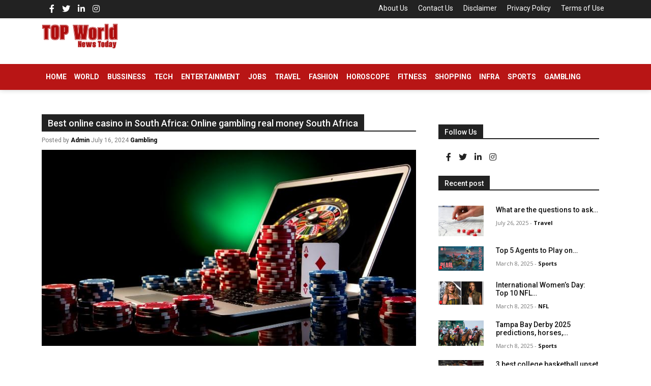

--- FILE ---
content_type: text/html; charset=UTF-8
request_url: https://www.topworldnewstoday.com/best-online-casino-in-south-africa-online-gambling-real-money-south-africa/
body_size: 24802
content:
<!doctype html>
<html>
<head  lang="en-GB">
<meta charset="UTF-8">
<title>
Best online casino in South Africa: Online gambling real money South Africa - Top World News Today</title>
<meta name="viewport" content="width=device-width, initial-scale=1, shrink-to-fit=no">
<link rel="shortcut icon" href="https://usercontent.one/wp/www.topworldnewstoday.com/wp-content/themes/canadiannewstoday/assets/images/favicon.png" type="image/x-icon" />
<meta name='robots' content='index, follow, max-image-preview:large, max-snippet:-1, max-video-preview:-1' />

	<!-- This site is optimized with the Yoast SEO plugin v26.7 - https://yoast.com/wordpress/plugins/seo/ -->
	<link rel="canonical" href="https://www.topworldnewstoday.com/best-online-casino-in-south-africa-online-gambling-real-money-south-africa/" />
	<meta property="og:locale" content="en_GB" />
	<meta property="og:type" content="article" />
	<meta property="og:title" content="Best online casino in South Africa: Online gambling real money South Africa - Top World News Today" />
	<meta property="og:description" content="Top 10 Online Gambling South Africa Betting Sites in 2024 Lucky Block &#8211; Best Overall For Players Seeking The Best South Africa Online Casino WSM [&hellip;]" />
	<meta property="og:url" content="https://www.topworldnewstoday.com/best-online-casino-in-south-africa-online-gambling-real-money-south-africa/" />
	<meta property="og:site_name" content="Top World News Today" />
	<meta property="article:published_time" content="2024-07-16T17:35:29+00:00" />
	<meta property="og:image" content="https://ocdn.eu/pulscms-transforms/1/3LektkpTURBXy9mMWYwZDgyMzJiNjAyOGFjNDZmOGE4YjE0YjVlODMyNS5wbmeSlQMAAs0C5M0BoJMFzQSwzQJ2" /><meta property="og:image" content="https://ocdn.eu/pulscms-transforms/1/3LektkpTURBXy9mMWYwZDgyMzJiNjAyOGFjNDZmOGE4YjE0YjVlODMyNS5wbmeSlQMAAs0C5M0BoJMFzQSwzQJ2" />
	<meta name="author" content="Admin" />
	<meta name="twitter:card" content="summary_large_image" />
	<meta name="twitter:image" content="https://ocdn.eu/pulscms-transforms/1/3LektkpTURBXy9mMWYwZDgyMzJiNjAyOGFjNDZmOGE4YjE0YjVlODMyNS5wbmeSlQMAAs0C5M0BoJMFzQSwzQJ2" />
	<meta name="twitter:label1" content="Written by" />
	<meta name="twitter:data1" content="Admin" />
	<meta name="twitter:label2" content="Estimated reading time" />
	<meta name="twitter:data2" content="20 minutes" />
	<script type="application/ld+json" class="yoast-schema-graph">{"@context":"https://schema.org","@graph":[{"@type":"Article","@id":"https://www.topworldnewstoday.com/best-online-casino-in-south-africa-online-gambling-real-money-south-africa/#article","isPartOf":{"@id":"https://www.topworldnewstoday.com/best-online-casino-in-south-africa-online-gambling-real-money-south-africa/"},"author":{"name":"Admin","@id":"https://www.topworldnewstoday.com/#/schema/person/03647b5e768c9c2f1e54f1f8a85f820c"},"headline":"Best online casino in South Africa: Online gambling real money South Africa","datePublished":"2024-07-16T17:35:29+00:00","mainEntityOfPage":{"@id":"https://www.topworldnewstoday.com/best-online-casino-in-south-africa-online-gambling-real-money-south-africa/"},"wordCount":4017,"image":["https://ocdn.eu/pulscms-transforms/1/3LektkpTURBXy9mMWYwZDgyMzJiNjAyOGFjNDZmOGE4YjE0YjVlODMyNS5wbmeSlQMAAs0C5M0BoJMFzQSwzQJ2"],"thumbnailUrl":"https://ocdn.eu/pulscms-transforms/1/3LektkpTURBXy9mMWYwZDgyMzJiNjAyOGFjNDZmOGE4YjE0YjVlODMyNS5wbmeSlQMAAs0C5M0BoJMFzQSwzQJ2","articleSection":["Gambling"],"inLanguage":"en-GB"},{"@type":"WebPage","@id":"https://www.topworldnewstoday.com/best-online-casino-in-south-africa-online-gambling-real-money-south-africa/","url":"https://www.topworldnewstoday.com/best-online-casino-in-south-africa-online-gambling-real-money-south-africa/","name":"Best online casino in South Africa: Online gambling real money South Africa - Top World News Today","isPartOf":{"@id":"https://www.topworldnewstoday.com/#website"},"primaryImageOfPage":"https://ocdn.eu/pulscms-transforms/1/3LektkpTURBXy9mMWYwZDgyMzJiNjAyOGFjNDZmOGE4YjE0YjVlODMyNS5wbmeSlQMAAs0C5M0BoJMFzQSwzQJ2","image":["https://ocdn.eu/pulscms-transforms/1/3LektkpTURBXy9mMWYwZDgyMzJiNjAyOGFjNDZmOGE4YjE0YjVlODMyNS5wbmeSlQMAAs0C5M0BoJMFzQSwzQJ2"],"thumbnailUrl":"https://ocdn.eu/pulscms-transforms/1/3LektkpTURBXy9mMWYwZDgyMzJiNjAyOGFjNDZmOGE4YjE0YjVlODMyNS5wbmeSlQMAAs0C5M0BoJMFzQSwzQJ2","datePublished":"2024-07-16T17:35:29+00:00","author":{"@id":"https://www.topworldnewstoday.com/#/schema/person/03647b5e768c9c2f1e54f1f8a85f820c"},"breadcrumb":{"@id":"https://www.topworldnewstoday.com/best-online-casino-in-south-africa-online-gambling-real-money-south-africa/#breadcrumb"},"inLanguage":"en-GB","potentialAction":[{"@type":"ReadAction","target":["https://www.topworldnewstoday.com/best-online-casino-in-south-africa-online-gambling-real-money-south-africa/"]}]},{"@type":"ImageObject","inLanguage":"en-GB","@id":"https://www.topworldnewstoday.com/best-online-casino-in-south-africa-online-gambling-real-money-south-africa/#primaryimage","url":"https://ocdn.eu/pulscms-transforms/1/3LektkpTURBXy9mMWYwZDgyMzJiNjAyOGFjNDZmOGE4YjE0YjVlODMyNS5wbmeSlQMAAs0C5M0BoJMFzQSwzQJ2","contentUrl":"https://ocdn.eu/pulscms-transforms/1/3LektkpTURBXy9mMWYwZDgyMzJiNjAyOGFjNDZmOGE4YjE0YjVlODMyNS5wbmeSlQMAAs0C5M0BoJMFzQSwzQJ2"},{"@type":"BreadcrumbList","@id":"https://www.topworldnewstoday.com/best-online-casino-in-south-africa-online-gambling-real-money-south-africa/#breadcrumb","itemListElement":[{"@type":"ListItem","position":1,"name":"Home","item":"https://www.topworldnewstoday.com/"},{"@type":"ListItem","position":2,"name":"Best online casino in South Africa: Online gambling real money South Africa"}]},{"@type":"WebSite","@id":"https://www.topworldnewstoday.com/#website","url":"https://www.topworldnewstoday.com/","name":"Top World News Today","description":"Get Latest and breaking news from World. Today&#039;s Top International News Headlines, news on politics, Business, Crime, Sports and Current Affairs.","potentialAction":[{"@type":"SearchAction","target":{"@type":"EntryPoint","urlTemplate":"https://www.topworldnewstoday.com/?s={search_term_string}"},"query-input":{"@type":"PropertyValueSpecification","valueRequired":true,"valueName":"search_term_string"}}],"inLanguage":"en-GB"},{"@type":"Person","@id":"https://www.topworldnewstoday.com/#/schema/person/03647b5e768c9c2f1e54f1f8a85f820c","name":"Admin","image":{"@type":"ImageObject","inLanguage":"en-GB","@id":"https://www.topworldnewstoday.com/#/schema/person/image/","url":"https://secure.gravatar.com/avatar/01498254c8f7039b9aaf0a62cc598b80f99ac4ad51c7908cf64e7b53a67101a0?s=96&d=mm&r=g","contentUrl":"https://secure.gravatar.com/avatar/01498254c8f7039b9aaf0a62cc598b80f99ac4ad51c7908cf64e7b53a67101a0?s=96&d=mm&r=g","caption":"Admin"},"sameAs":["https://www.topworldnewstoday.com"],"url":"https://www.topworldnewstoday.com/author/maurya18gmail-com/"}]}</script>
	<!-- / Yoast SEO plugin. -->


<link rel="alternate" title="oEmbed (JSON)" type="application/json+oembed" href="https://www.topworldnewstoday.com/wp-json/oembed/1.0/embed?url=https%3A%2F%2Fwww.topworldnewstoday.com%2Fbest-online-casino-in-south-africa-online-gambling-real-money-south-africa%2F" />
<link rel="alternate" title="oEmbed (XML)" type="text/xml+oembed" href="https://www.topworldnewstoday.com/wp-json/oembed/1.0/embed?url=https%3A%2F%2Fwww.topworldnewstoday.com%2Fbest-online-casino-in-south-africa-online-gambling-real-money-south-africa%2F&#038;format=xml" />
<style id='wp-img-auto-sizes-contain-inline-css' type='text/css'>
img:is([sizes=auto i],[sizes^="auto," i]){contain-intrinsic-size:3000px 1500px}
/*# sourceURL=wp-img-auto-sizes-contain-inline-css */
</style>
<style id='wp-emoji-styles-inline-css' type='text/css'>

	img.wp-smiley, img.emoji {
		display: inline !important;
		border: none !important;
		box-shadow: none !important;
		height: 1em !important;
		width: 1em !important;
		margin: 0 0.07em !important;
		vertical-align: -0.1em !important;
		background: none !important;
		padding: 0 !important;
	}
/*# sourceURL=wp-emoji-styles-inline-css */
</style>
<style id='wp-block-library-inline-css' type='text/css'>
:root{--wp-block-synced-color:#7a00df;--wp-block-synced-color--rgb:122,0,223;--wp-bound-block-color:var(--wp-block-synced-color);--wp-editor-canvas-background:#ddd;--wp-admin-theme-color:#007cba;--wp-admin-theme-color--rgb:0,124,186;--wp-admin-theme-color-darker-10:#006ba1;--wp-admin-theme-color-darker-10--rgb:0,107,160.5;--wp-admin-theme-color-darker-20:#005a87;--wp-admin-theme-color-darker-20--rgb:0,90,135;--wp-admin-border-width-focus:2px}@media (min-resolution:192dpi){:root{--wp-admin-border-width-focus:1.5px}}.wp-element-button{cursor:pointer}:root .has-very-light-gray-background-color{background-color:#eee}:root .has-very-dark-gray-background-color{background-color:#313131}:root .has-very-light-gray-color{color:#eee}:root .has-very-dark-gray-color{color:#313131}:root .has-vivid-green-cyan-to-vivid-cyan-blue-gradient-background{background:linear-gradient(135deg,#00d084,#0693e3)}:root .has-purple-crush-gradient-background{background:linear-gradient(135deg,#34e2e4,#4721fb 50%,#ab1dfe)}:root .has-hazy-dawn-gradient-background{background:linear-gradient(135deg,#faaca8,#dad0ec)}:root .has-subdued-olive-gradient-background{background:linear-gradient(135deg,#fafae1,#67a671)}:root .has-atomic-cream-gradient-background{background:linear-gradient(135deg,#fdd79a,#004a59)}:root .has-nightshade-gradient-background{background:linear-gradient(135deg,#330968,#31cdcf)}:root .has-midnight-gradient-background{background:linear-gradient(135deg,#020381,#2874fc)}:root{--wp--preset--font-size--normal:16px;--wp--preset--font-size--huge:42px}.has-regular-font-size{font-size:1em}.has-larger-font-size{font-size:2.625em}.has-normal-font-size{font-size:var(--wp--preset--font-size--normal)}.has-huge-font-size{font-size:var(--wp--preset--font-size--huge)}.has-text-align-center{text-align:center}.has-text-align-left{text-align:left}.has-text-align-right{text-align:right}.has-fit-text{white-space:nowrap!important}#end-resizable-editor-section{display:none}.aligncenter{clear:both}.items-justified-left{justify-content:flex-start}.items-justified-center{justify-content:center}.items-justified-right{justify-content:flex-end}.items-justified-space-between{justify-content:space-between}.screen-reader-text{border:0;clip-path:inset(50%);height:1px;margin:-1px;overflow:hidden;padding:0;position:absolute;width:1px;word-wrap:normal!important}.screen-reader-text:focus{background-color:#ddd;clip-path:none;color:#444;display:block;font-size:1em;height:auto;left:5px;line-height:normal;padding:15px 23px 14px;text-decoration:none;top:5px;width:auto;z-index:100000}html :where(.has-border-color){border-style:solid}html :where([style*=border-top-color]){border-top-style:solid}html :where([style*=border-right-color]){border-right-style:solid}html :where([style*=border-bottom-color]){border-bottom-style:solid}html :where([style*=border-left-color]){border-left-style:solid}html :where([style*=border-width]){border-style:solid}html :where([style*=border-top-width]){border-top-style:solid}html :where([style*=border-right-width]){border-right-style:solid}html :where([style*=border-bottom-width]){border-bottom-style:solid}html :where([style*=border-left-width]){border-left-style:solid}html :where(img[class*=wp-image-]){height:auto;max-width:100%}:where(figure){margin:0 0 1em}html :where(.is-position-sticky){--wp-admin--admin-bar--position-offset:var(--wp-admin--admin-bar--height,0px)}@media screen and (max-width:600px){html :where(.is-position-sticky){--wp-admin--admin-bar--position-offset:0px}}

/*# sourceURL=wp-block-library-inline-css */
</style><style id='global-styles-inline-css' type='text/css'>
:root{--wp--preset--aspect-ratio--square: 1;--wp--preset--aspect-ratio--4-3: 4/3;--wp--preset--aspect-ratio--3-4: 3/4;--wp--preset--aspect-ratio--3-2: 3/2;--wp--preset--aspect-ratio--2-3: 2/3;--wp--preset--aspect-ratio--16-9: 16/9;--wp--preset--aspect-ratio--9-16: 9/16;--wp--preset--color--black: #000000;--wp--preset--color--cyan-bluish-gray: #abb8c3;--wp--preset--color--white: #ffffff;--wp--preset--color--pale-pink: #f78da7;--wp--preset--color--vivid-red: #cf2e2e;--wp--preset--color--luminous-vivid-orange: #ff6900;--wp--preset--color--luminous-vivid-amber: #fcb900;--wp--preset--color--light-green-cyan: #7bdcb5;--wp--preset--color--vivid-green-cyan: #00d084;--wp--preset--color--pale-cyan-blue: #8ed1fc;--wp--preset--color--vivid-cyan-blue: #0693e3;--wp--preset--color--vivid-purple: #9b51e0;--wp--preset--gradient--vivid-cyan-blue-to-vivid-purple: linear-gradient(135deg,rgb(6,147,227) 0%,rgb(155,81,224) 100%);--wp--preset--gradient--light-green-cyan-to-vivid-green-cyan: linear-gradient(135deg,rgb(122,220,180) 0%,rgb(0,208,130) 100%);--wp--preset--gradient--luminous-vivid-amber-to-luminous-vivid-orange: linear-gradient(135deg,rgb(252,185,0) 0%,rgb(255,105,0) 100%);--wp--preset--gradient--luminous-vivid-orange-to-vivid-red: linear-gradient(135deg,rgb(255,105,0) 0%,rgb(207,46,46) 100%);--wp--preset--gradient--very-light-gray-to-cyan-bluish-gray: linear-gradient(135deg,rgb(238,238,238) 0%,rgb(169,184,195) 100%);--wp--preset--gradient--cool-to-warm-spectrum: linear-gradient(135deg,rgb(74,234,220) 0%,rgb(151,120,209) 20%,rgb(207,42,186) 40%,rgb(238,44,130) 60%,rgb(251,105,98) 80%,rgb(254,248,76) 100%);--wp--preset--gradient--blush-light-purple: linear-gradient(135deg,rgb(255,206,236) 0%,rgb(152,150,240) 100%);--wp--preset--gradient--blush-bordeaux: linear-gradient(135deg,rgb(254,205,165) 0%,rgb(254,45,45) 50%,rgb(107,0,62) 100%);--wp--preset--gradient--luminous-dusk: linear-gradient(135deg,rgb(255,203,112) 0%,rgb(199,81,192) 50%,rgb(65,88,208) 100%);--wp--preset--gradient--pale-ocean: linear-gradient(135deg,rgb(255,245,203) 0%,rgb(182,227,212) 50%,rgb(51,167,181) 100%);--wp--preset--gradient--electric-grass: linear-gradient(135deg,rgb(202,248,128) 0%,rgb(113,206,126) 100%);--wp--preset--gradient--midnight: linear-gradient(135deg,rgb(2,3,129) 0%,rgb(40,116,252) 100%);--wp--preset--font-size--small: 13px;--wp--preset--font-size--medium: 20px;--wp--preset--font-size--large: 36px;--wp--preset--font-size--x-large: 42px;--wp--preset--spacing--20: 0.44rem;--wp--preset--spacing--30: 0.67rem;--wp--preset--spacing--40: 1rem;--wp--preset--spacing--50: 1.5rem;--wp--preset--spacing--60: 2.25rem;--wp--preset--spacing--70: 3.38rem;--wp--preset--spacing--80: 5.06rem;--wp--preset--shadow--natural: 6px 6px 9px rgba(0, 0, 0, 0.2);--wp--preset--shadow--deep: 12px 12px 50px rgba(0, 0, 0, 0.4);--wp--preset--shadow--sharp: 6px 6px 0px rgba(0, 0, 0, 0.2);--wp--preset--shadow--outlined: 6px 6px 0px -3px rgb(255, 255, 255), 6px 6px rgb(0, 0, 0);--wp--preset--shadow--crisp: 6px 6px 0px rgb(0, 0, 0);}:where(.is-layout-flex){gap: 0.5em;}:where(.is-layout-grid){gap: 0.5em;}body .is-layout-flex{display: flex;}.is-layout-flex{flex-wrap: wrap;align-items: center;}.is-layout-flex > :is(*, div){margin: 0;}body .is-layout-grid{display: grid;}.is-layout-grid > :is(*, div){margin: 0;}:where(.wp-block-columns.is-layout-flex){gap: 2em;}:where(.wp-block-columns.is-layout-grid){gap: 2em;}:where(.wp-block-post-template.is-layout-flex){gap: 1.25em;}:where(.wp-block-post-template.is-layout-grid){gap: 1.25em;}.has-black-color{color: var(--wp--preset--color--black) !important;}.has-cyan-bluish-gray-color{color: var(--wp--preset--color--cyan-bluish-gray) !important;}.has-white-color{color: var(--wp--preset--color--white) !important;}.has-pale-pink-color{color: var(--wp--preset--color--pale-pink) !important;}.has-vivid-red-color{color: var(--wp--preset--color--vivid-red) !important;}.has-luminous-vivid-orange-color{color: var(--wp--preset--color--luminous-vivid-orange) !important;}.has-luminous-vivid-amber-color{color: var(--wp--preset--color--luminous-vivid-amber) !important;}.has-light-green-cyan-color{color: var(--wp--preset--color--light-green-cyan) !important;}.has-vivid-green-cyan-color{color: var(--wp--preset--color--vivid-green-cyan) !important;}.has-pale-cyan-blue-color{color: var(--wp--preset--color--pale-cyan-blue) !important;}.has-vivid-cyan-blue-color{color: var(--wp--preset--color--vivid-cyan-blue) !important;}.has-vivid-purple-color{color: var(--wp--preset--color--vivid-purple) !important;}.has-black-background-color{background-color: var(--wp--preset--color--black) !important;}.has-cyan-bluish-gray-background-color{background-color: var(--wp--preset--color--cyan-bluish-gray) !important;}.has-white-background-color{background-color: var(--wp--preset--color--white) !important;}.has-pale-pink-background-color{background-color: var(--wp--preset--color--pale-pink) !important;}.has-vivid-red-background-color{background-color: var(--wp--preset--color--vivid-red) !important;}.has-luminous-vivid-orange-background-color{background-color: var(--wp--preset--color--luminous-vivid-orange) !important;}.has-luminous-vivid-amber-background-color{background-color: var(--wp--preset--color--luminous-vivid-amber) !important;}.has-light-green-cyan-background-color{background-color: var(--wp--preset--color--light-green-cyan) !important;}.has-vivid-green-cyan-background-color{background-color: var(--wp--preset--color--vivid-green-cyan) !important;}.has-pale-cyan-blue-background-color{background-color: var(--wp--preset--color--pale-cyan-blue) !important;}.has-vivid-cyan-blue-background-color{background-color: var(--wp--preset--color--vivid-cyan-blue) !important;}.has-vivid-purple-background-color{background-color: var(--wp--preset--color--vivid-purple) !important;}.has-black-border-color{border-color: var(--wp--preset--color--black) !important;}.has-cyan-bluish-gray-border-color{border-color: var(--wp--preset--color--cyan-bluish-gray) !important;}.has-white-border-color{border-color: var(--wp--preset--color--white) !important;}.has-pale-pink-border-color{border-color: var(--wp--preset--color--pale-pink) !important;}.has-vivid-red-border-color{border-color: var(--wp--preset--color--vivid-red) !important;}.has-luminous-vivid-orange-border-color{border-color: var(--wp--preset--color--luminous-vivid-orange) !important;}.has-luminous-vivid-amber-border-color{border-color: var(--wp--preset--color--luminous-vivid-amber) !important;}.has-light-green-cyan-border-color{border-color: var(--wp--preset--color--light-green-cyan) !important;}.has-vivid-green-cyan-border-color{border-color: var(--wp--preset--color--vivid-green-cyan) !important;}.has-pale-cyan-blue-border-color{border-color: var(--wp--preset--color--pale-cyan-blue) !important;}.has-vivid-cyan-blue-border-color{border-color: var(--wp--preset--color--vivid-cyan-blue) !important;}.has-vivid-purple-border-color{border-color: var(--wp--preset--color--vivid-purple) !important;}.has-vivid-cyan-blue-to-vivid-purple-gradient-background{background: var(--wp--preset--gradient--vivid-cyan-blue-to-vivid-purple) !important;}.has-light-green-cyan-to-vivid-green-cyan-gradient-background{background: var(--wp--preset--gradient--light-green-cyan-to-vivid-green-cyan) !important;}.has-luminous-vivid-amber-to-luminous-vivid-orange-gradient-background{background: var(--wp--preset--gradient--luminous-vivid-amber-to-luminous-vivid-orange) !important;}.has-luminous-vivid-orange-to-vivid-red-gradient-background{background: var(--wp--preset--gradient--luminous-vivid-orange-to-vivid-red) !important;}.has-very-light-gray-to-cyan-bluish-gray-gradient-background{background: var(--wp--preset--gradient--very-light-gray-to-cyan-bluish-gray) !important;}.has-cool-to-warm-spectrum-gradient-background{background: var(--wp--preset--gradient--cool-to-warm-spectrum) !important;}.has-blush-light-purple-gradient-background{background: var(--wp--preset--gradient--blush-light-purple) !important;}.has-blush-bordeaux-gradient-background{background: var(--wp--preset--gradient--blush-bordeaux) !important;}.has-luminous-dusk-gradient-background{background: var(--wp--preset--gradient--luminous-dusk) !important;}.has-pale-ocean-gradient-background{background: var(--wp--preset--gradient--pale-ocean) !important;}.has-electric-grass-gradient-background{background: var(--wp--preset--gradient--electric-grass) !important;}.has-midnight-gradient-background{background: var(--wp--preset--gradient--midnight) !important;}.has-small-font-size{font-size: var(--wp--preset--font-size--small) !important;}.has-medium-font-size{font-size: var(--wp--preset--font-size--medium) !important;}.has-large-font-size{font-size: var(--wp--preset--font-size--large) !important;}.has-x-large-font-size{font-size: var(--wp--preset--font-size--x-large) !important;}
/*# sourceURL=global-styles-inline-css */
</style>

<style id='classic-theme-styles-inline-css' type='text/css'>
/*! This file is auto-generated */
.wp-block-button__link{color:#fff;background-color:#32373c;border-radius:9999px;box-shadow:none;text-decoration:none;padding:calc(.667em + 2px) calc(1.333em + 2px);font-size:1.125em}.wp-block-file__button{background:#32373c;color:#fff;text-decoration:none}
/*# sourceURL=/wp-includes/css/classic-themes.min.css */
</style>
<link rel='stylesheet' id='style-css' href='https://usercontent.one/wp/www.topworldnewstoday.com/wp-content/themes/canadiannewstoday/style.css?ver=6.9' type='text/css' media='all' />
<link rel='stylesheet' id='bootstrap-css' href='https://usercontent.one/wp/www.topworldnewstoday.com/wp-content/themes/canadiannewstoday/assets/css/bootstrap.min.css?ver=1.1' type='text/css' media='all' />
<link rel='stylesheet' id='main-css' href='https://usercontent.one/wp/www.topworldnewstoday.com/wp-content/themes/canadiannewstoday/assets/css/stylesheet.css?ver=1.2' type='text/css' media='all' />
<link rel='stylesheet' id='owlcarouse-css' href='https://usercontent.one/wp/www.topworldnewstoday.com/wp-content/themes/canadiannewstoday/assets/css/owl.carousel.min.css?ver=1.1' type='text/css' media='all' />
<link rel='stylesheet' id='owltheme-css' href='https://usercontent.one/wp/www.topworldnewstoday.com/wp-content/themes/canadiannewstoday/assets/css/owl.theme.default.min.css?ver=1.1' type='text/css' media='all' />
<script type="text/javascript" src="https://www.topworldnewstoday.com/wp-includes/js/jquery/jquery.min.js?ver=3.7.1" id="jquery-core-js"></script>
<script type="text/javascript" src="https://www.topworldnewstoday.com/wp-includes/js/jquery/jquery-migrate.min.js?ver=3.4.1" id="jquery-migrate-js"></script>
<link rel="https://api.w.org/" href="https://www.topworldnewstoday.com/wp-json/" /><link rel="alternate" title="JSON" type="application/json" href="https://www.topworldnewstoday.com/wp-json/wp/v2/posts/32538" /><link rel="EditURI" type="application/rsd+xml" title="RSD" href="https://www.topworldnewstoday.com/xmlrpc.php?rsd" />
<meta name="generator" content="WordPress 6.9" />
<link rel='shortlink' href='https://www.topworldnewstoday.com/?p=32538' />
<style>[class*=" icon-oc-"],[class^=icon-oc-]{speak:none;font-style:normal;font-weight:400;font-variant:normal;text-transform:none;line-height:1;-webkit-font-smoothing:antialiased;-moz-osx-font-smoothing:grayscale}.icon-oc-one-com-white-32px-fill:before{content:"901"}.icon-oc-one-com:before{content:"900"}#one-com-icon,.toplevel_page_onecom-wp .wp-menu-image{speak:none;display:flex;align-items:center;justify-content:center;text-transform:none;line-height:1;-webkit-font-smoothing:antialiased;-moz-osx-font-smoothing:grayscale}.onecom-wp-admin-bar-item>a,.toplevel_page_onecom-wp>.wp-menu-name{font-size:16px;font-weight:400;line-height:1}.toplevel_page_onecom-wp>.wp-menu-name img{width:69px;height:9px;}.wp-submenu-wrap.wp-submenu>.wp-submenu-head>img{width:88px;height:auto}.onecom-wp-admin-bar-item>a img{height:7px!important}.onecom-wp-admin-bar-item>a img,.toplevel_page_onecom-wp>.wp-menu-name img{opacity:.8}.onecom-wp-admin-bar-item.hover>a img,.toplevel_page_onecom-wp.wp-has-current-submenu>.wp-menu-name img,li.opensub>a.toplevel_page_onecom-wp>.wp-menu-name img{opacity:1}#one-com-icon:before,.onecom-wp-admin-bar-item>a:before,.toplevel_page_onecom-wp>.wp-menu-image:before{content:'';position:static!important;background-color:rgba(240,245,250,.4);border-radius:102px;width:18px;height:18px;padding:0!important}.onecom-wp-admin-bar-item>a:before{width:14px;height:14px}.onecom-wp-admin-bar-item.hover>a:before,.toplevel_page_onecom-wp.opensub>a>.wp-menu-image:before,.toplevel_page_onecom-wp.wp-has-current-submenu>.wp-menu-image:before{background-color:#76b82a}.onecom-wp-admin-bar-item>a{display:inline-flex!important;align-items:center;justify-content:center}#one-com-logo-wrapper{font-size:4em}#one-com-icon{vertical-align:middle}.imagify-welcome{display:none !important;}</style>
<!-- FIFU:jsonld:begin -->
<script type="application/ld+json">{"@context":"https://schema.org","@graph":[{"@type":"ImageObject","@id":"https://ocdn.eu/pulscms-transforms/1/3LektkpTURBXy9mMWYwZDgyMzJiNjAyOGFjNDZmOGE4YjE0YjVlODMyNS5wbmeSlQMAAs0C5M0BoJMFzQSwzQJ2","url":"https://ocdn.eu/pulscms-transforms/1/3LektkpTURBXy9mMWYwZDgyMzJiNjAyOGFjNDZmOGE4YjE0YjVlODMyNS5wbmeSlQMAAs0C5M0BoJMFzQSwzQJ2","contentUrl":"https://ocdn.eu/pulscms-transforms/1/3LektkpTURBXy9mMWYwZDgyMzJiNjAyOGFjNDZmOGE4YjE0YjVlODMyNS5wbmeSlQMAAs0C5M0BoJMFzQSwzQJ2","mainEntityOfPage":"https://www.topworldnewstoday.com/best-online-casino-in-south-africa-online-gambling-real-money-south-africa/"}]}</script>
<!-- FIFU:jsonld:end -->
<link rel="preload" as="image" href="https://ocdn.eu/pulscms-transforms/1/3LektkpTURBXy9mMWYwZDgyMzJiNjAyOGFjNDZmOGE4YjE0YjVlODMyNS5wbmeSlQMAAs0C5M0BoJMFzQSwzQJ2"><link rel="preload" as="image" href="https://d2gr5kl7dt2z3t.cloudfront.net/blog/wp-content/uploads/2025/03/07034800/best-crypto-casino-in-uk.png"><link rel="preload" as="image" href="https://www.bizzbuzz.news/h-upload/2025/03/08/1957416-41gewaqozklacuf10001000ql80.jpg"><link rel="preload" as="image" href="https://moneycheck.com/wp-content/uploads/2025/03/best-sui-casinos.jpg"><link rel="preload" as="image" href="https://www.tronweekly.com/wp-content/uploads/2025/03/unnamed-2025-03-04T191011.001.jpg"><link rel="preload" as="image" href="https://www.bizzbuzz.news/h-upload/2025/03/03/1956733-top-8-online-casinos-in-canada-best-sites-for-real-money-gambling.jpg"><link rel="preload" as="image" href="https://hudsonreporter.com/wp-content/uploads/2025/01/Texas-Online-Casinos-1.jpg"><link rel="preload" as="image" href="https://static.toiimg.com/thumb/msid-118807984,width-1070,height-580,imgsize-113930,resizemode-75,overlay-toi_sw,pt-32,y_pad-40/photo.jpg"><link rel="preload" as="image" href="https://static.toiimg.com/thumb/msid-118806823,width-1070,height-580,imgsize-72596,resizemode-75,overlay-toi_sw,pt-32,y_pad-40/photo.jpg"><link rel="preload" as="image" href="https://sportshub.cbsistatic.com/i/r/2025/02/11/911965d0-f318-47b0-a134-a2f247bdd2a7/thumbnail/1200x675/865daeb2dd1041a595de5e54a726de66/horse-racing-6-usatsi.jpg"><link rel="preload" as="image" href="https://sportshub.cbsistatic.com/i/r/2025/03/08/37b6ee24-a85b-4f5c-9b7c-1403cb368470/thumbnail/1200x675/6bce93c64a04dd36c45fe6812bb73d09/oziyah-sellers-stanford-cardinal-usatsi.jpg"><link rel="preload" as="image" href="https://sportshub.cbsistatic.com/i/r/2024/12/31/01103b07-f5d5-410d-a981-454c8db08f81/thumbnail/1200x675/427221fc2272cd90a778260419d7ad7a/sam-darnold-usatsi-cbs.jpg"></head>












<body class="wp-singular post-template-default single single-post postid-32538 single-format-standard wp-theme-canadiannewstoday">
<!--header-->
<header>
  <div class="top-area">
    <div class="container">
      <div class="row">
       <!-- <div class="col-md-6">
          <div class="today-date">
            <div class="clock">
              <span id="Date"></span>
              <span id="hours"></span>
              <span id="point">:</span>
              <span id="min"></span>
              <span id="point">:</span>
              <span id="sec"></span>
              
          </div>
         
       
          </div>
           
        </div> -->
         <div class="col-md-6">
             <div class="social-icons">
         <div class="textwidget custom-html-widget"><ul>
              <li><a href=""><i class="fab fa-facebook-f"></i></a></li>
              <li><a href=""><i class="fab fa-twitter"></i></a></li>
              <li><a href=""><i class="fab fa-linkedin-in"></i></a></li>
              <li><a href=""><i class="fab fa-instagram"></i></a></li>
            </ul></div>        </div>
           
        </div>
        <div class="col-md-6">
        <div class="top-menu"> <ul id="menu-footer-menu" class=""><li id="menu-item-985" class="menu-item menu-item-type-post_type menu-item-object-page menu-item-985"><a href="https://www.topworldnewstoday.com/about-us/">About Us</a></li>
<li id="menu-item-984" class="menu-item menu-item-type-post_type menu-item-object-page menu-item-984"><a href="https://www.topworldnewstoday.com/contact-us/">Contact Us</a></li>
<li id="menu-item-983" class="menu-item menu-item-type-post_type menu-item-object-page menu-item-983"><a href="https://www.topworldnewstoday.com/disclaimer/">Disclaimer</a></li>
<li id="menu-item-982" class="menu-item menu-item-type-post_type menu-item-object-page menu-item-982"><a href="https://www.topworldnewstoday.com/privacy-policy/">Privacy Policy</a></li>
<li id="menu-item-981" class="menu-item menu-item-type-post_type menu-item-object-page menu-item-981"><a href="https://www.topworldnewstoday.com/terms-of-use/">Terms of Use</a></li>
</ul></div>
          
        </div>
       
      </div>
    </div>
  </div>
  <div class="logo-area">
    <div class="container">
      <div class="row">
        <div class="col-md-4" style="height:80px;">
 <img src="https://usercontent.one/wp/www.topworldnewstoday.com/wp-content/themes/canadiannewstoday/assets/images/logo.png" class="img-fluid"/>
        </div>
       <!-- <div class="col-md-8 text-end">
          <img src="https://usercontent.one/wp/www.topworldnewstoday.com/wp-content/themes/canadiannewstoday/assets/images/ads.jpg" class="img-fluid"/>
        </div>-->
      </div>
    </div>
  </div>
  <div class="nav-bg" id="header">
    <div class="container">
      <div class="row">
        <div class="col-md-12">
        <div class="menu">
          <nav class="navbar navbar-expand-md " aria-label="Third navbar example"> 
          <a class="navbar-brand d-block d-sm-none" href="index.php">Menu</a>
            <button class="navbar-toggler d-block d-sm-none" type="button" data-bs-toggle="collapse" data-bs-target="#navbarsExample03"
          aria-controls="navbarsExample03" aria-expanded="false" aria-label="Toggle navigation"> <img
            src="https://usercontent.one/wp/www.topworldnewstoday.com/wp-content/themes/canadiannewstoday/assets/images/menu.png"></button>
            <div class="collapse navbar-collapse" id="navbarsExample03">
              <ul class="navbar-nav ">
                  <li id="menu-item-23" class="menu-item menu-item-type-custom menu-item-object-custom menu-item-home current-post-parent menu-item-23 nav-item"><a href="https://www.topworldnewstoday.com/" class="nav-link">Home</a></li>
<li id="menu-item-22" class="dropdown menu-item menu-item-type-taxonomy menu-item-object-category menu-item-22 nav-item"><a href="https://www.topworldnewstoday.com/category/world/" class="nav-link">World</a></li>
<li id="menu-item-18" class="menu-item menu-item-type-taxonomy menu-item-object-category menu-item-18 nav-item"><a href="https://www.topworldnewstoday.com/category/bussiness/" class="nav-link">Bussiness</a></li>
<li id="menu-item-13" class="menu-item menu-item-type-taxonomy menu-item-object-category menu-item-13 nav-item"><a href="https://www.topworldnewstoday.com/category/tech/" class="nav-link">Tech</a></li>
<li id="menu-item-11" class="menu-item menu-item-type-taxonomy menu-item-object-category menu-item-11 nav-item"><a href="https://www.topworldnewstoday.com/category/entertainment/" class="nav-link">Entertainment</a></li>
<li id="menu-item-19" class="menu-item menu-item-type-taxonomy menu-item-object-category menu-item-19 nav-item"><a href="https://www.topworldnewstoday.com/category/jobs/" class="nav-link">Jobs</a></li>
<li id="menu-item-17" class="menu-item menu-item-type-taxonomy menu-item-object-category menu-item-17 nav-item"><a href="https://www.topworldnewstoday.com/category/travel/" class="nav-link">Travel</a></li>
<li id="menu-item-14" class="menu-item menu-item-type-taxonomy menu-item-object-category menu-item-14 nav-item"><a href="https://www.topworldnewstoday.com/category/fashion/" class="nav-link">Fashion</a></li>
<li id="menu-item-15" class="menu-item menu-item-type-taxonomy menu-item-object-category menu-item-15 nav-item"><a href="https://www.topworldnewstoday.com/category/horoscope/" class="nav-link">Horoscope</a></li>
<li id="menu-item-16" class="menu-item menu-item-type-taxonomy menu-item-object-category menu-item-16 nav-item"><a href="https://www.topworldnewstoday.com/category/fitness/" class="nav-link">Fitness</a></li>
<li id="menu-item-20" class="menu-item menu-item-type-taxonomy menu-item-object-category menu-item-20 nav-item"><a href="https://www.topworldnewstoday.com/category/shopping/" class="nav-link">Shopping</a></li>
<li id="menu-item-21" class="menu-item menu-item-type-taxonomy menu-item-object-category menu-item-21 nav-item"><a href="https://www.topworldnewstoday.com/category/infra/" class="nav-link">Infra</a></li>
<li id="menu-item-12" class="dropdown menu-item menu-item-type-taxonomy menu-item-object-category menu-item-has-children menu-item-12 nav-item"><a href="https://www.topworldnewstoday.com/category/sports/" class="nav-link">Sports</a>
<ul class="dropdown-menu" >
	<li id="menu-item-25" class="menu-item menu-item-type-taxonomy menu-item-object-category menu-item-25 nav-item"><a href="https://www.topworldnewstoday.com/category/basketball/" class="nav-link">Basketball</a></li>
	<li id="menu-item-27" class="menu-item menu-item-type-taxonomy menu-item-object-category menu-item-27 nav-item"><a href="https://www.topworldnewstoday.com/category/football/" class="nav-link">Football</a></li>
	<li id="menu-item-30" class="menu-item menu-item-type-taxonomy menu-item-object-category menu-item-30 nav-item"><a href="https://www.topworldnewstoday.com/category/nba/" class="nav-link">NBA</a></li>
	<li id="menu-item-31" class="menu-item menu-item-type-taxonomy menu-item-object-category menu-item-31 nav-item"><a href="https://www.topworldnewstoday.com/category/nfl/" class="nav-link">NFL</a></li>
	<li id="menu-item-28" class="menu-item menu-item-type-taxonomy menu-item-object-category menu-item-28 nav-item"><a href="https://www.topworldnewstoday.com/category/golf/" class="nav-link">Golf</a></li>
	<li id="menu-item-29" class="menu-item menu-item-type-taxonomy menu-item-object-category menu-item-29 nav-item"><a href="https://www.topworldnewstoday.com/category/horse-racing/" class="nav-link">Horse Racing</a></li>
	<li id="menu-item-32" class="menu-item menu-item-type-taxonomy menu-item-object-category menu-item-32 nav-item"><a href="https://www.topworldnewstoday.com/category/tennis/" class="nav-link">Tennis</a></li>
	<li id="menu-item-26" class="menu-item menu-item-type-taxonomy menu-item-object-category menu-item-26 nav-item"><a href="https://www.topworldnewstoday.com/category/cricket/" class="nav-link">Cricket</a></li>
</ul>
</li>
<li id="menu-item-24" class="menu-item menu-item-type-taxonomy menu-item-object-category current-post-ancestor current-menu-parent current-post-parent menu-item-24 nav-item"><a href="https://www.topworldnewstoday.com/category/gambling/" class="nav-link">Gambling</a></li>
          
              </ul>
             
            </div>
          </nav>
        </div>
        </div>
      </div>
    </div>
  </div>
</header>
 <!--end--> 


<!--<figcaption class="background-1 padding20">
  <div class="container">
    <div class="row">
      <div class="col-md-9">
        <h1>
                  </h1>
      </div>
      <div class="col-md-3">
        <div class="breadcrumbs">
          <ul>
            <li><a href="/">Home</a></li>
            <li>
                          </li>
            <li>
                          </li>
          </ul>
        </div>
      </div>
    </div>
  </div>
</figcaption>-->

<!--  product details -->

<section class="mt-5">
  <div class="container">
    <div class="row">
      <div class="col-md-8">
        <div class="page-details img-1 link">
          <h3>
            Best online casino in South Africa: Online gambling real money South Africa          </h3>
           <div class="border-1"></div>
          <div class="meta mt-2">Posted by
            <a href="https://www.topworldnewstoday.com/author/maurya18gmail-com/" title="Posts by Admin" rel="author">Admin</a>             July 16, 2024            <a href="https://www.topworldnewstoday.com/category/gambling/" rel="category tag">Gambling</a>          </div>
          <img post-id="32538" fifu-featured="1" width="1024" height="1024" src="https://ocdn.eu/pulscms-transforms/1/3LektkpTURBXy9mMWYwZDgyMzJiNjAyOGFjNDZmOGE4YjE0YjVlODMyNS5wbmeSlQMAAs0C5M0BoJMFzQSwzQJ2" class="img-fluid mb-4 wp-post-image" alt="Best online casino in South Africa: Online gambling real money South Africa" title="Best online casino in South Africa: Online gambling real money South Africa" title="Best online casino in South Africa: Online gambling real money South Africa" decoding="async" fetchpriority="high" />          <p class="">
            <p></p>
<div>
<p>    <!-- heading: supported --></p>
<h2 class="heading-h2 replaced-h1" id="nav-ring-2">
        Top 10 Online Gambling South Africa Betting Sites in 2024<br />
    </h2>
</p>
<div class="ringCommonDetail ringBlockType-ordered_list ">
<p>    <!-- ordered_list: supported --></p>
<ol class="list">
<li><a href="https://cryptosigns.care/b_ZALuckyblockAfricaBI?aff=509042"><strong>Lucky Block</strong></a> &#8211; Best Overall For Players Seeking The Best South Africa Online Casino</li>
<li><a href="https://cryptosigns.care/b_ZAWSMCasinoAfricaBI?aff=509042"><strong>WSM Casino</strong></a> &#8211; Home of The Native Token $WSM</li>
<li><a href="https://cryptosigns.care/b_ZAMegadiceAfricaBI?aff=509042"><strong>Mega Dice</strong></a> &#8211; Best South Africa Online Casino For A Web3 Crypto Gaming Experience</li>
<li><a href="https://cryptosigns.care/b_ZACobracasinoAfricaBI?aff=509042"><strong>Cobra Casino</strong></a> &#8211; Number 1 Online Casino South Africa For Slots</li>
<li><a href="https://cryptosigns.care/b_ZA10BetAfricaBI?aff=509042"><strong>10Bet</strong></a> &#8211; The Best South Africa Online Casino With Loyalty Points</li>
<li><a href="https://cryptosigns.care/b_ZABoyleSportsAfricaBI?aff=509042"><strong>Boyle Sports</strong></a> &#8211; A Chance To Win A Share of 490K Every Week!</li>
<li><a href="https://cryptosigns.care/b_ZAHollywoodBetsAfricaBI?aff=509042"><strong>Hollywood Bets</strong></a> &#8211; A No-Frills Casino Experience Packed With Entertainment And Lucrative Games</li>
<li><a href="https://cryptosigns.care/b_ZASportazaAfricaBI?aff=509042"><strong>Sportaza</strong></a> &#8211; Excellent Tech Infrastructure For Both Sports Betting And Casino</li>
<li><a href="https://cryptosigns.care/b_ZARabonaAfricaBI?aff=509042"><strong>Rabona</strong></a> &#8211; Hybrid Sports Betting And Casino Gaming</li>
<li><a href="https://cryptosigns.care/b_ZA1xBetAfricaBI?aff=509042"><strong>1xBet</strong></a> &#8211; The Best Online Casino in South Africa For Unique Games</li>
</ol></div>
<p>    <!-- heading: supported --></p>
<h3 class="heading-h3 replaced-h1" id="nav-ring-4">
        1. Lucky Block &#8211; Best Overall For Players Seeking The Best South Africa Online Casino (Expert’s Rating: 9.5/10)<br />
    </h3>
</p>
<div class="ringCommonDetail ringBlockType-image ">
<p>    <!-- image: supported --></p>
<div class="imageBlock  aligment-center">
<div>
<p>                <span class="image-holder" data-fancybox="images-ca8b13c3-ae12-4e5c-8162-e3c72755ef08" data-caption="Lucky Block"></p>
<picture style="--noscript-src: url(https://ocdn.eu/pulscms-transforms/1/UWQktkpTURBXy8yNzZmMzdiZmQyYjY2NzE0ZGM1N2NmNDY3ZTM3NjlkMS5wbmeRlQLNAxbNAZLCww); " class="image-wrapper"><source data-original="https://ocdn.eu/pulscms-transforms/1/bsck9kpTURBXy8yNzZmMzdiZmQyYjY2NzE0ZGM1N2NmNDY3ZTM3NjlkMS5wbmeRlQLNAxbNAZLCw94AAqEwBqExAA" srcset="https://ocdn.eu/pulscms-transforms/1/bsck9kpTURBXy8yNzZmMzdiZmQyYjY2NzE0ZGM1N2NmNDY3ZTM3NjlkMS5wbmeRlQLNAxbNAZLCw94AAqEwBqExAA" type="image/avif"><source data-original="https://ocdn.eu/pulscms-transforms/1/3njk9kpTURBXy8yNzZmMzdiZmQyYjY2NzE0ZGM1N2NmNDY3ZTM3NjlkMS5wbmeRlQLNAxbNAZLCw94AAqEwBaExAA" srcset="https://ocdn.eu/pulscms-transforms/1/3njk9kpTURBXy8yNzZmMzdiZmQyYjY2NzE0ZGM1N2NmNDY3ZTM3NjlkMS5wbmeRlQLNAxbNAZLCw94AAqEwBaExAA" type="image/webp"><img width="790" height="402" alt="Lucky Block" title="Lucky Block" class="image lazyloaded imgWithMetaData" src="https://ocdn.eu/pulscms-transforms/1/UWQktkpTURBXy8yNzZmMzdiZmQyYjY2NzE0ZGM1N2NmNDY3ZTM3NjlkMS5wbmeRlQLNAxbNAZLCww" fetchpriority="low" decoding="async" loading="lazy"/></source></source></picture>
                </span></p></div>
</p></div>
</p></div>
<div class="ringCommonDetail ringBlockType-paragraph ">
<p>    <!-- paragraph: supported --></p>
<p>
        <strong>Lucky Block</strong> excels across the board. It is the best South Africa online casino.
    </p>
</p></div>
<p>    <!-- heading: supported --></p>
<h4 class="heading-h4 replaced-h1" id="nav-ring-7">
        Bonuses and Promotions<br />
    </h4>
</p>
<div class="ringCommonDetail ringBlockType-paragraph ">
<p>    <!-- paragraph: supported --></p>
<p>
        A 200% matched first deposit bonus up to ZAR 500,000, along with 50 free spins on the popular slot game <em>Wanted Dead or a Wild</em> is the flagship welcome bonus.<strong>(Expert Rating: 9.5)</strong>
    </p>
</p></div>
<p>    <!-- heading: supported --></p>
<h4 class="heading-h4 replaced-h1" id="nav-ring-9">
        Game Selection<br />
    </h4>
</p>
<div class="ringCommonDetail ringBlockType-paragraph ">
<p>    <!-- paragraph: supported --></p>
<p>
        Lucky Block offers a comprehensive gaming library that caters to a wide variety of preferences <strong>(Expert Rating: 9.5)</strong>
    </p>
</p></div>
<p>    <!-- heading: supported --></p>
<h4 class="heading-h4 replaced-h1" id="nav-ring-11">
        Deposits and Withdrawals<br />
    </h4>
</p>
<div class="ringCommonDetail ringBlockType-paragraph ">
<p>    <!-- paragraph: supported --></p>
<p>
        Although the casino accepts fiat, it specializes in cryptocurrency transactions. The minimum deposit is ZAR 180, with no maximum limit, giving players flexibility. In addition to a wide range of available cryptocurrencies, Lucky Block is now accepting these new coins for deposits/withdrawals: Shiba Inu, Floki Inu, Bonk. <strong>(Expert Rating: 9.5)</strong>
    </p>
</p></div>
<p>    <!-- heading: supported --></p>
<h4 class="heading-h4 replaced-h1" id="nav-ring-13">
        User Experience<br />
    </h4>
</p>
<div class="ringCommonDetail ringBlockType-paragraph ">
<p>    <!-- paragraph: supported --></p>
<p>
        The website is well-designed, ensuring easy navigation and quick access to various sections. Players can sign up instantly and enjoy smooth gameplay. The casino is accessible on Telegram &#8211; the world&#8217;s most popular app. <strong>(Expert Rating: 9.5)</strong>
    </p>
</p></div>
<p>    <!-- heading: supported --></p>
<h4 class="heading-h4 replaced-h1" id="nav-ring-15">
        Security and Licensing<br />
    </h4>
</p>
<div class="ringCommonDetail ringBlockType-paragraph ">
<p>    <!-- paragraph: supported --></p>
<p>
        Security is a top priority at Lucky Block, which operates under the laws of Costa Rica. The casino employs robust security measures. <strong>(Expert Rating: 9.5)</strong>
    </p>
</p></div>
<p>    <!-- heading: supported --></p>
<h3 class="heading-h3 replaced-h1" id="nav-ring-17">
        2. WSM Casino &#8211; Home of The Native Token $WSM (Expert Rating: 9)<br />
    </h3>
</p>
<div class="ringCommonDetail ringBlockType-image ">
<p>    <!-- image: supported --></p>
<div class="imageBlock  aligment-center">
<div>
<p>                <span class="image-holder" data-fancybox="images-3ceeb064-e139-4173-afef-542c7238fe94" data-caption="WSM Casino"></p>
<picture style="--noscript-src: url(https://ocdn.eu/pulscms-transforms/1/HxrktkpTURBXy8xNjBiNmU2YjlmMGI2ODVlMDcwOTU5MmEzOWZmOTQ5Zi5wbmeRlQLNAxbNAZDCww); " class="image-wrapper"><source data-original="https://ocdn.eu/pulscms-transforms/1/BAfk9kpTURBXy8xNjBiNmU2YjlmMGI2ODVlMDcwOTU5MmEzOWZmOTQ5Zi5wbmeRlQLNAxbNAZDCw94AAqEwBqExAA" srcset="https://ocdn.eu/pulscms-transforms/1/BAfk9kpTURBXy8xNjBiNmU2YjlmMGI2ODVlMDcwOTU5MmEzOWZmOTQ5Zi5wbmeRlQLNAxbNAZDCw94AAqEwBqExAA" type="image/avif"><source data-original="https://ocdn.eu/pulscms-transforms/1/OX3k9kpTURBXy8xNjBiNmU2YjlmMGI2ODVlMDcwOTU5MmEzOWZmOTQ5Zi5wbmeRlQLNAxbNAZDCw94AAqEwBaExAA" srcset="https://ocdn.eu/pulscms-transforms/1/OX3k9kpTURBXy8xNjBiNmU2YjlmMGI2ODVlMDcwOTU5MmEzOWZmOTQ5Zi5wbmeRlQLNAxbNAZDCw94AAqEwBaExAA" type="image/webp"><img width="790" height="400" alt="WSM Casino" title="WSM Casino" class="image lazyloaded imgWithMetaData" src="https://ocdn.eu/pulscms-transforms/1/HxrktkpTURBXy8xNjBiNmU2YjlmMGI2ODVlMDcwOTU5MmEzOWZmOTQ5Zi5wbmeRlQLNAxbNAZDCww" fetchpriority="low" decoding="async" loading="lazy"/></source></source></picture>
                </span></p></div>
</p></div>
</p></div>
<div class="ringCommonDetail ringBlockType-paragraph ">
<p>    <!-- paragraph: supported --></p>
<p>
        This is the home of the native token $WSM. Holders of this native token get exclusive access to enhanced bonuses and staking rewards. But you don&#8217;t have to use this token. This top South Africa online casino accepts both fiat and crypto currencies for deposits and withdrawals.
    </p>
</p></div>
<p>    <!-- heading: supported --></p>
<h4 class="heading-h4 replaced-h1" id="nav-ring-20">
        Bonuses and Promotions<br />
    </h4>
</p>
<div class="ringCommonDetail ringBlockType-paragraph ">
<p>    <!-- paragraph: supported --></p>
<p>
        New players are welcomed with a substantial 200% bonus up to ZAR 500,000, accompanied by 10 free spins on the popular slot game <em>Wanted Dead or a Wild</em>. The wagering requirement for this bonus is 35x. In addition to a wide range of available cryptocurrencies, WSM casino is now accepting these new coins for deposits/withdrawals: Shiba Inu, Floki Inu, Bonk. <strong>(Expert Rating: 8.5)</strong>
    </p>
</p></div>
<p>    <!-- heading: supported --></p>
<h4 class="heading-h4 replaced-h1" id="nav-ring-22">
        Game Selection<br />
    </h4>
</p>
<div class="ringCommonDetail ringBlockType-paragraph ">
<p>    <!-- paragraph: supported --></p>
<p>
        WSM Casino offers a premium selection of live casino games, positioning itself as one of the best Bitcoin live casino sites. <strong>(Expert Rating: 9)</strong>
    </p>
</p></div>
<p>    <!-- heading: supported --></p>
<h4 class="heading-h4 replaced-h1" id="nav-ring-24">
        Deposits and Withdrawals<br />
    </h4>
</p>
<div class="ringCommonDetail ringBlockType-paragraph ">
<p>    <!-- paragraph: supported --></p>
<p>
        Although fiat is accepted, this South Africa online casino specializes in crypto. The minimum deposit is 0.0001 BTC (approximately ZAR 52). The maximum withdrawal limit is 0.0002 BTC per transaction, with a monthly withdrawal cap of ZAR 900,000. <strong>(Expert Rating: 8.5)</strong>
    </p>
</p></div>
<p>    <!-- heading: supported --></p>
<h4 class="heading-h4 replaced-h1" id="nav-ring-26">
        User Experience<br />
    </h4>
</p>
<div class="ringCommonDetail ringBlockType-paragraph ">
<p>    <!-- paragraph: supported --></p>
<p>
        WSM Casino excels in providing a casual and community-driven user experience. The casino has built a vibrant community on platforms such as Telegram, Twitter/X, Instagram, and Discord. The integration with social media platforms enhances the overall experience. The driving values of this top South African casino are interaction and entertainment. <strong>(Expert Rating: 9.5)</strong>
    </p>
</p></div>
<p>    <!-- heading: supported --></p>
<h4 class="heading-h4 replaced-h1" id="nav-ring-28">
        Security and Licensing<br />
    </h4>
</p>
<div class="ringCommonDetail ringBlockType-paragraph ">
<p>    <!-- paragraph: supported --></p>
<p>
        Security is a top priority at WSM Casino, which operates under the laws of Costa Rica. The casino employs robust security measures to protect player data and transactions. <strong>(Expert Rating: 8.5)</strong>
    </p>
</p></div>
<p>    <!-- heading: supported --></p>
<h3 class="heading-h3 replaced-h1" id="nav-ring-30">
        3. Mega Dice &#8211; Best South Africa Online Casino For A Web3 Crypto Gaming Experience (Expert Rating: 8.5)<br />
    </h3>
</p>
<div class="ringCommonDetail ringBlockType-image ">
<p>    <!-- image: supported --></p>
<div class="imageBlock  aligment-center">
<div>
<p>                <span class="image-holder" data-fancybox="images-121b7b35-ed5e-418a-8f66-81a8c372e3ca" data-caption="Mega Dice"></p>
<picture style="--noscript-src: url(https://ocdn.eu/pulscms-transforms/1/w4mktkpTURBXy9kZTViZWFhZTIyZGYwOTNlZTM2ODU2NzBkYWIxMDhkMC5wbmeRlQLNAxbNAZLCww); " class="image-wrapper"><source data-original="https://ocdn.eu/pulscms-transforms/1/0m7k9kpTURBXy9kZTViZWFhZTIyZGYwOTNlZTM2ODU2NzBkYWIxMDhkMC5wbmeRlQLNAxbNAZLCw94AAqEwBqExAA" srcset="https://ocdn.eu/pulscms-transforms/1/0m7k9kpTURBXy9kZTViZWFhZTIyZGYwOTNlZTM2ODU2NzBkYWIxMDhkMC5wbmeRlQLNAxbNAZLCw94AAqEwBqExAA" type="image/avif"><source data-original="https://ocdn.eu/pulscms-transforms/1/ydek9kpTURBXy9kZTViZWFhZTIyZGYwOTNlZTM2ODU2NzBkYWIxMDhkMC5wbmeRlQLNAxbNAZLCw94AAqEwBaExAA" srcset="https://ocdn.eu/pulscms-transforms/1/ydek9kpTURBXy9kZTViZWFhZTIyZGYwOTNlZTM2ODU2NzBkYWIxMDhkMC5wbmeRlQLNAxbNAZLCw94AAqEwBaExAA" type="image/webp"><img width="790" height="402" alt="Mega Dice" title="Mega Dice" class="image lazyloaded imgWithMetaData" src="https://ocdn.eu/pulscms-transforms/1/w4mktkpTURBXy9kZTViZWFhZTIyZGYwOTNlZTM2ODU2NzBkYWIxMDhkMC5wbmeRlQLNAxbNAZLCww" fetchpriority="low" decoding="async" loading="lazy"/></source></source></picture>
                </span></p></div>
</p></div>
</p></div>
<div class="ringCommonDetail ringBlockType-paragraph ">
<p>    <!-- paragraph: supported --></p>
<p>
        The integration of cutting-edge blockchain game technology ensures transparency and security. Tech-savvy players will love this South Africa online casino.
    </p>
</p></div>
<p>    <!-- heading: supported --></p>
<h4 class="heading-h4 replaced-h1" id="nav-ring-33">
        Bonuses and Promotions<br />
    </h4>
</p>
<div class="ringCommonDetail ringBlockType-paragraph ">
<p>    <!-- paragraph: supported --></p>
<p>
        The welcome bonus offers a 200% match up to 1 BTC (approximately ZAR 547,000), along with 50 free spins. <strong>(Expert Rating: 8.5)</strong>
    </p>
</p></div>
<p>    <!-- heading: supported --></p>
<h4 class="heading-h4 replaced-h1" id="nav-ring-35">
        Game Selection<br />
    </h4>
</p>
<div class="ringCommonDetail ringBlockType-paragraph ">
<p>    <!-- paragraph: supported --></p>
<p>
        Mega Dice Casino offers an extensive collection of games that includes popular slot titles like the <em>Mega Moolah</em> series. <strong>(Expert Rating: 8.5)</strong>
    </p>
</p></div>
<p>    <!-- heading: supported --></p>
<h4 class="heading-h4 replaced-h1" id="nav-ring-37">
        Deposits and Withdrawals<br />
    </h4>
</p>
<div class="ringCommonDetail ringBlockType-paragraph ">
<p>    <!-- paragraph: supported --></p>
<p>
        The minimum deposit is ZAR 18, with no specified maximum limit, allowing players great flexibility. Withdrawals are processed quickly. Transactions may incur mining fees depending on the cryptocurrency used. Cryptocurrencies accepted include: Bitcoin, Ethereum, and others, ensuring convenience for crypto enthusiasts. In addition to a wide range of available cryptocurrencies, Mega Dice is now accepting Shiba Inu, Floki Inu, and Bonk. <strong>(Expert Rating: 8.5)</strong>
    </p>
</p></div>
<p>    <!-- heading: supported --></p>
<h4 class="heading-h4 replaced-h1" id="nav-ring-39">
        User Experience<br />
    </h4>
</p>
<div class="ringCommonDetail ringBlockType-paragraph ">
<p>    <!-- paragraph: supported --></p>
<p>
        Mega Dice excels in providing a seamless and engaging user experience. <strong>(Expert Rating: 8)</strong>
    </p>
</p></div>
<p>    <!-- heading: supported --></p>
<h4 class="heading-h4 replaced-h1" id="nav-ring-41">
        Security and Licensing<br />
    </h4>
</p>
<div class="ringCommonDetail ringBlockType-paragraph ">
<p>    <!-- paragraph: supported --></p>
<p>
        Security is a top priority at Mega Dice, which operates under the reputable Curacao license. The casino&#8217;s commitment to safety and its vast array of cryptocurrency options make it a haven for crypto enthusiasts. <strong>(Expert Rating: 8.5)</strong>
    </p>
</p></div>
<p>    <!-- heading: supported --></p>
<h3 class="heading-h3 replaced-h1" id="nav-ring-43">
        4. Cobra Casino &#8211; Number 1 Online Casino South Africa For Slots (Expert Rating: 8)<br />
    </h3>
</p>
<div class="ringCommonDetail ringBlockType-image ">
<p>    <!-- image: supported --></p>
<div class="imageBlock  aligment-center">
<div>
<p>                <span class="image-holder" data-fancybox="images-a591d7ab-1ffd-42f9-ad55-a81b46f40463" data-caption="Cobra Casino"></p>
<picture style="--noscript-src: url(https://ocdn.eu/pulscms-transforms/1/oUsktkpTURBXy9hZDI2MTBjNmYxMjE2MTA5ZjM1NTNmNzVkMjBkOTJlYy5wbmeRlQLNAxbNAY7Cww); " class="image-wrapper"><source data-original="https://ocdn.eu/pulscms-transforms/1/ECgk9kpTURBXy9hZDI2MTBjNmYxMjE2MTA5ZjM1NTNmNzVkMjBkOTJlYy5wbmeRlQLNAxbNAY7Cw94AAqEwBqExAA" srcset="https://ocdn.eu/pulscms-transforms/1/ECgk9kpTURBXy9hZDI2MTBjNmYxMjE2MTA5ZjM1NTNmNzVkMjBkOTJlYy5wbmeRlQLNAxbNAY7Cw94AAqEwBqExAA" type="image/avif"><source data-original="https://ocdn.eu/pulscms-transforms/1/vB5k9kpTURBXy9hZDI2MTBjNmYxMjE2MTA5ZjM1NTNmNzVkMjBkOTJlYy5wbmeRlQLNAxbNAY7Cw94AAqEwBaExAA" srcset="https://ocdn.eu/pulscms-transforms/1/vB5k9kpTURBXy9hZDI2MTBjNmYxMjE2MTA5ZjM1NTNmNzVkMjBkOTJlYy5wbmeRlQLNAxbNAY7Cw94AAqEwBaExAA" type="image/webp"><img width="790" height="398" alt="Cobra Casino" title="Cobra Casino" class="image lazyloaded imgWithMetaData" src="https://ocdn.eu/pulscms-transforms/1/oUsktkpTURBXy9hZDI2MTBjNmYxMjE2MTA5ZjM1NTNmNzVkMjBkOTJlYy5wbmeRlQLNAxbNAY7Cww" fetchpriority="low" decoding="async" loading="lazy"/></source></source></picture>
                </span></p></div>
</p></div>
</p></div>
<div class="ringCommonDetail ringBlockType-paragraph ">
<p>    <!-- paragraph: supported --></p>
<p>
        If you’re looking for games that pay real money in South Africa, you’re in the right place. Games at <strong>Cobra Casino</strong> are organized according to: Popular, New, Recommended, Hot, Bonus Buy, Novomatic, Drops&amp;Wins, Jackpot, and more!
    </p>
</p></div>
<p>    <!-- heading: supported --></p>
<h4 class="heading-h4 replaced-h1" id="nav-ring-46">
        Bonuses and Promotions<br />
    </h4>
</p>
<div class="ringCommonDetail ringBlockType-paragraph ">
<p>    <!-- paragraph: supported --></p>
<p>
        This South Africa online casino greets new players with an enticing Welcome Bonus Package worth up to ZAR 73,000, plus 300 free spins. <strong>(Expert Rating: 8.5)</strong>
    </p>
</p></div>
<p>    <!-- heading: supported --></p>
<h4 class="heading-h4 replaced-h1" id="nav-ring-48">
        Game Selection<br />
    </h4>
</p>
<div class="ringCommonDetail ringBlockType-paragraph ">
<p>    <!-- paragraph: supported --></p>
<p>
        Cobra Casino stands out for its extensive selection of over 2,000 games. The casino has a lot of loyalty for Novomatic but also renowned software providers like Betsoft, NetEnt, and Evolution Gaming. <strong>(Expert Rating: 8)</strong>
    </p>
</p></div>
<p>    <!-- heading: supported --></p>
<h4 class="heading-h4 replaced-h1" id="nav-ring-50">
        Deposits and Withdrawals<br />
    </h4>
</p>
<div class="ringCommonDetail ringBlockType-paragraph ">
<p>    <!-- paragraph: supported --></p>
<p>
        The minimum deposit starts at ZAR 200, making it accessible for casual gamers. High rollers can enjoy a maximum deposit cap of ZAR 73,000. For withdrawals, the minimum amount is ZAR 250, with a maximum limit of ZAR 91,000 per transaction. <strong>(Expert Rating: 7.5)</strong>
    </p>
</p></div>
<p>    <!-- heading: supported --></p>
<h4 class="heading-h4 replaced-h1" id="nav-ring-52">
        User Experience<br />
    </h4>
</p>
<div class="ringCommonDetail ringBlockType-paragraph ">
<p>    <!-- paragraph: supported --></p>
<p>
        Cobra Casino excels in delivering a sleek and modern user experience across various devices. The casino website is well crafted. <strong>(Expert Rating: 8.5)</strong>
    </p>
</p></div>
<p>    <!-- heading: supported --></p>
<h4 class="heading-h4 replaced-h1" id="nav-ring-54">
        Security and Licensing<br />
    </h4>
</p>
<div class="ringCommonDetail ringBlockType-paragraph ">
<p>    <!-- paragraph: supported --></p>
<p>
        The casino operates under the laws of Costa Rica. It is a fully licensed and compliant South Africa online casino. <strong>(Expert Rating: 8.5)</strong>
    </p>
</p></div>
<p>    <!-- heading: supported --></p>
<h3 class="heading-h3 replaced-h1" id="nav-ring-56">
        5. 10Bet &#8211; The Best South Africa Online Casino With Loyalty Points (Expert Rating: 8)<br />
    </h3>
</p>
<div class="ringCommonDetail ringBlockType-image ">
<p>    <!-- image: supported --></p>
<div class="imageBlock  aligment-center">
<div>
<p>                <span class="image-holder" data-fancybox="images-c0bacd01-7fa9-4c8b-b1ba-f8fe81a1ab84" data-caption="10Bet"></p>
<picture style="--noscript-src: url(https://ocdn.eu/pulscms-transforms/1/IFYktkpTURBXy80MTkxMjUwNTIzZWU1MzUxYzdmMGMyMzBjMjRhZWRkZC5wbmeRlQLNAxbNAZHCww); " class="image-wrapper"><source data-original="https://ocdn.eu/pulscms-transforms/1/Cygk9kpTURBXy80MTkxMjUwNTIzZWU1MzUxYzdmMGMyMzBjMjRhZWRkZC5wbmeRlQLNAxbNAZHCw94AAqEwBqExAA" srcset="https://ocdn.eu/pulscms-transforms/1/Cygk9kpTURBXy80MTkxMjUwNTIzZWU1MzUxYzdmMGMyMzBjMjRhZWRkZC5wbmeRlQLNAxbNAZHCw94AAqEwBqExAA" type="image/avif"><source data-original="https://ocdn.eu/pulscms-transforms/1/y3Tk9kpTURBXy80MTkxMjUwNTIzZWU1MzUxYzdmMGMyMzBjMjRhZWRkZC5wbmeRlQLNAxbNAZHCw94AAqEwBaExAA" srcset="https://ocdn.eu/pulscms-transforms/1/y3Tk9kpTURBXy80MTkxMjUwNTIzZWU1MzUxYzdmMGMyMzBjMjRhZWRkZC5wbmeRlQLNAxbNAZHCw94AAqEwBaExAA" type="image/webp"><img width="790" height="401" alt="10Bet" title="10Bet" class="image lazyloaded imgWithMetaData" src="https://ocdn.eu/pulscms-transforms/1/IFYktkpTURBXy80MTkxMjUwNTIzZWU1MzUxYzdmMGMyMzBjMjRhZWRkZC5wbmeRlQLNAxbNAZHCww" fetchpriority="low" decoding="async" loading="lazy"/></source></source></picture>
                </span></p></div>
</p></div>
</p></div>
<div class="ringCommonDetail ringBlockType-paragraph ">
<p>    <!-- paragraph: supported --></p>
<p>
        This great South African online casino has invested heavily in robust tech infrastructure. Because of this, it provides you with a great UI/UX no matter whether you are keen on casino or sports betting.
    </p>
</p></div>
<p>    <!-- heading: supported --></p>
<h4 class="heading-h4 replaced-h1" id="nav-ring-59">
        Bonuses and Promotions<br />
    </h4>
</p>
<div class="ringCommonDetail ringBlockType-paragraph ">
<p>    <!-- paragraph: supported --></p>
<p>
        We cannot fail to mention the 10-tier loyalty club. As you play at this South African online casino, you unlock points that allow you to move up levels. This gamifies the experience of playing at this casino. You can unlock bonuses such as: Level up coins Bonus, Exclusive Mystery Boxes, Early access to new games, Birthday Bonus, Monthly Leaderboards, Exclusive Marketplace Items, Monthly Cashback (Happy Hour). <strong>(Expert Rating: 8.5)</strong>
    </p>
</p></div>
<p>    <!-- heading: supported --></p>
<h4 class="heading-h4 replaced-h1" id="nav-ring-61">
        Game Selection<br />
    </h4>
</p>
<div class="ringCommonDetail ringBlockType-paragraph ">
<p>    <!-- paragraph: supported --></p>
<p>
        10Bet Casino boasts a vast selection of over 1,100 games, ensuring there is something for every type of player. The game library includes a wide range of slot games, featuring popular titles such as<em> Lara Croft</em>, <em>Jurassic Park</em>, and the <em>Mega Moolah</em> series. <strong>(Expert Rating: 7)</strong>
    </p>
</p></div>
<p>    <!-- heading: supported --></p>
<h4 class="heading-h4 replaced-h1" id="nav-ring-63">
        Deposits and Withdrawals<br />
    </h4>
</p>
<div class="ringCommonDetail ringBlockType-paragraph ">
<p>    <!-- paragraph: supported --></p>
<p>
        The minimum deposit amount is approximately ZAR 370. Withdrawals are processed within 48 hours, but the exact timeframe can vary depending on the chosen method, with e-wallets typically offering the fastest payouts. It&#8217;s important to note that withdrawals can take up to five working days for bank transfers​. <strong>(Expert Rating: 7)</strong>
    </p>
</p></div>
<p>    <!-- heading: supported --></p>
<h4 class="heading-h4 replaced-h1" id="nav-ring-65">
        User Experience<br />
    </h4>
</p>
<div class="ringCommonDetail ringBlockType-paragraph ">
<p>    <!-- paragraph: supported --></p>
<p>
        The website&#8217;s design is clean and intuitive, ensuring players can find their favorite games without hassle. <strong>(Expert Rating: 7)</strong>
    </p>
</p></div>
<p>    <!-- heading: supported --></p>
<h4 class="heading-h4 replaced-h1" id="nav-ring-67">
        Security and Licensing<br />
    </h4>
</p>
<div class="ringCommonDetail ringBlockType-paragraph ">
<p>    <!-- paragraph: supported --></p>
<p>
        10Bet Casino operates under the regulations of both Curacao and the Isle of Man. The Isle of Man has just granted an extension for 10Bet&#8217;s crypto operations after a thorough assessment of business practices. <strong>(Expert Rating: 7)</strong>
    </p>
</p></div>
<p>    <!-- heading: supported --></p>
<h3 class="heading-h3 replaced-h1" id="nav-ring-69">
        6. Boyle Sports &#8211; Players Have A Chance To Win A Share of 490K Every Week! (Expert Rating: 8)<br />
    </h3>
</p>
<div class="ringCommonDetail ringBlockType-image ">
<p>    <!-- image: supported --></p>
<div class="imageBlock  aligment-center">
<div>
<p>                <span class="image-holder" data-fancybox="images-87f1ed6d-dceb-4711-883d-893c6351a252" data-caption="Boyle Sports"></p>
<picture style="--noscript-src: url(https://ocdn.eu/pulscms-transforms/1/yvhktkpTURBXy82NDc1ZmMyNTQ1OWI2OGNkNGJmYzkxZDdhOGRlY2M0Ni5wbmeRlQLNAxbNAZTCww); " class="image-wrapper"><source data-original="https://ocdn.eu/pulscms-transforms/1/Op6k9kpTURBXy82NDc1ZmMyNTQ1OWI2OGNkNGJmYzkxZDdhOGRlY2M0Ni5wbmeRlQLNAxbNAZTCw94AAqEwBqExAA" srcset="https://ocdn.eu/pulscms-transforms/1/Op6k9kpTURBXy82NDc1ZmMyNTQ1OWI2OGNkNGJmYzkxZDdhOGRlY2M0Ni5wbmeRlQLNAxbNAZTCw94AAqEwBqExAA" type="image/avif"><source data-original="https://ocdn.eu/pulscms-transforms/1/43ik9kpTURBXy82NDc1ZmMyNTQ1OWI2OGNkNGJmYzkxZDdhOGRlY2M0Ni5wbmeRlQLNAxbNAZTCw94AAqEwBaExAA" srcset="https://ocdn.eu/pulscms-transforms/1/43ik9kpTURBXy82NDc1ZmMyNTQ1OWI2OGNkNGJmYzkxZDdhOGRlY2M0Ni5wbmeRlQLNAxbNAZTCw94AAqEwBaExAA" type="image/webp"><img width="790" height="404" alt="Boyle Sports" title="Boyle Sports" class="image lazyloaded imgWithMetaData" src="https://ocdn.eu/pulscms-transforms/1/yvhktkpTURBXy82NDc1ZmMyNTQ1OWI2OGNkNGJmYzkxZDdhOGRlY2M0Ni5wbmeRlQLNAxbNAZTCww" fetchpriority="low" decoding="async" loading="lazy"/></source></source></picture>
                </span></p></div>
</p></div>
</p></div>
<div class="ringCommonDetail ringBlockType-paragraph ">
<p>    <!-- paragraph: supported --></p>
<p>
        Participants in the Drops and Wins Promo have the opportunity to win a share of ZAR 9,609,340 in weekly prizes.
    </p>
</p></div>
<p>    <!-- heading: supported --></p>
<h4 class="heading-h4 replaced-h1" id="nav-ring-72">
        Bonuses and Promotions<br />
    </h4>
</p>
<div class="ringCommonDetail ringBlockType-paragraph ">
<p>    <!-- paragraph: supported --></p>
<p>
        BoyleSports Games extends an offer to new players, providing up to 100 free spins. To qualify, new users must opt in and stake ZAR 370 or more on selected slot games. The free spins, each valued at ZAR 1.80, are awarded the following day and are valid for 72 hours. <strong>(Expert Rating: 8)</strong>
    </p>
</p></div>
<p>    <!-- heading: supported --></p>
<h4 class="heading-h4 replaced-h1" id="nav-ring-74">
        Game Selection<br />
    </h4>
</p>
<div class="ringCommonDetail ringBlockType-paragraph ">
<p>    <!-- paragraph: supported --></p>
<p>
        BoyleSports Casino offers a comprehensive selection of over 1,430 games, catering to a wide range of player preferences. The library includes popular slots, table games, and live dealer options. Some standout slot titles include <em>Starburst™</em>, <em>Leprechaun Links™</em>, and <em>Age of the Gods™</em> series. <strong>(Expert Rating: 8)</strong>
    </p>
</p></div>
<p>    <!-- heading: supported --></p>
<h4 class="heading-h4 replaced-h1" id="nav-ring-76">
        Deposits and Withdrawals<br />
    </h4>
</p>
<div class="ringCommonDetail ringBlockType-paragraph ">
<p>    <!-- paragraph: supported --></p>
<p>
        BoyleSports Casino supports a variety of payment methods. This includes major debit and credit cards (Visa, Mastercard), e-wallets (Skrill, Neteller, PayPal), and bank transfers. The minimum deposit amount is £5 (approximately ZAR 95). Withdrawals are processed within 24 hours. <strong>(Expert Rating: 8)</strong>
    </p>
</p></div>
<p>    <!-- heading: supported --></p>
<h4 class="heading-h4 replaced-h1" id="nav-ring-78">
        User Experience<br />
    </h4>
</p>
<div class="ringCommonDetail ringBlockType-paragraph ">
<p>    <!-- paragraph: supported --></p>
<p>
        BoyleSports Casino provides a user-friendly interface that is easy to navigate, whether on desktop or mobile devices. The casino offers a dedicated mobile app available for iOS and Android, ensuring players can enjoy their favorite games on the go. <strong>(Expert Rating: 7.5)</strong>
    </p>
</p></div>
<p>    <!-- heading: supported --></p>
<h4 class="heading-h4 replaced-h1" id="nav-ring-80">
        Security and Licensing<br />
    </h4>
</p>
<div class="ringCommonDetail ringBlockType-paragraph ">
<p>    <!-- paragraph: supported --></p>
<p>
        BoyleSports Casino operates under two reputable licenses: the UK Gambling Commission and the Gibraltar Gambling Commissioner. <strong>(Expert Rating: 7.5)</strong>
    </p>
</p></div>
<p>    <!-- heading: supported --></p>
<h3 class="heading-h3 replaced-h1" id="nav-ring-82">
        7. Hollywoodbets &#8211; A No-Frills Casino Experience Packed With Entertainment And Lucrative Games (Expert Rating: 7.5)<br />
    </h3>
</p>
<div class="ringCommonDetail ringBlockType-image ">
<p>    <!-- image: supported --></p>
<div class="imageBlock  aligment-center">
<div>
<p>                <span class="image-holder" data-fancybox="images-d2f6a607-5779-40bb-8fe7-f1658d66287b" data-caption="Hollywood Bets"></p>
<picture style="--noscript-src: url(https://ocdn.eu/pulscms-transforms/1/kyqktkpTURBXy8yMjhiMGM2Y2IxMjI0Nzc1OTczYjNkZmY1OWJiN2MzNS5wbmeRlQLNAxbNAYbCww); " class="image-wrapper"><source data-original="https://ocdn.eu/pulscms-transforms/1/ifWk9kpTURBXy8yMjhiMGM2Y2IxMjI0Nzc1OTczYjNkZmY1OWJiN2MzNS5wbmeRlQLNAxbNAYbCw94AAqEwBqExAA" srcset="https://ocdn.eu/pulscms-transforms/1/ifWk9kpTURBXy8yMjhiMGM2Y2IxMjI0Nzc1OTczYjNkZmY1OWJiN2MzNS5wbmeRlQLNAxbNAYbCw94AAqEwBqExAA" type="image/avif"><source data-original="https://ocdn.eu/pulscms-transforms/1/tM-k9kpTURBXy8yMjhiMGM2Y2IxMjI0Nzc1OTczYjNkZmY1OWJiN2MzNS5wbmeRlQLNAxbNAYbCw94AAqEwBaExAA" srcset="https://ocdn.eu/pulscms-transforms/1/tM-k9kpTURBXy8yMjhiMGM2Y2IxMjI0Nzc1OTczYjNkZmY1OWJiN2MzNS5wbmeRlQLNAxbNAYbCw94AAqEwBaExAA" type="image/webp"><img width="790" height="390" alt="Hollywood Bets" title="Hollywood Bets" class="image lazyloaded imgWithMetaData" src="https://ocdn.eu/pulscms-transforms/1/kyqktkpTURBXy8yMjhiMGM2Y2IxMjI0Nzc1OTczYjNkZmY1OWJiN2MzNS5wbmeRlQLNAxbNAYbCww" fetchpriority="low" decoding="async" loading="lazy"/></source></source></picture>
                </span></p></div>
</p></div>
</p></div>
<div class="ringCommonDetail ringBlockType-paragraph ">
<p>    <!-- paragraph: supported --></p>
<p>
        This casino focuses on live casino games including Jackpot-enhanced live casino games by Evolution.
    </p>
</p></div>
<p>    <!-- heading: supported --></p>
<h4 class="heading-h4 replaced-h1" id="nav-ring-85">
        Bonuses and Promotions<br />
    </h4>
</p>
<div class="ringCommonDetail ringBlockType-paragraph ">
<p>    <!-- paragraph: supported --></p>
<p>
        Hollywoodbets offers several welcome bonuses, though players can only claim one. Two bonuses are exclusive to users of the Hollywoodbets app. For casino enthusiasts, app users receive 100 free spins for depositing and staking ZAR 185 on slots, while non-app users receive 50 free spins. Notably, these free spins come with no wagering requirements. <strong>(Expert Rating: 7.5)</strong>
    </p>
</p></div>
<p>    <!-- heading: supported --></p>
<h4 class="heading-h4 replaced-h1" id="nav-ring-87">
        Game Selection<br />
    </h4>
</p>
<div class="ringCommonDetail ringBlockType-paragraph ">
<p>    <!-- paragraph: supported --></p>
<p>
        Hollywoodbets also offers a diverse selection of slot games under the Spina Zonka tab. These include titles from Habanero, Pragmatic Play, and Yggdrasil Gaming, such as Mystic Fortune Deluxe, Sweet Bonanza, and Gates of Olympus. <strong>(Expert Rating: 7.5)</strong>
    </p>
</p></div>
<p>    <!-- heading: supported --></p>
<h4 class="heading-h4 replaced-h1" id="nav-ring-89">
        Deposits and Withdrawals<br />
    </h4>
</p>
<div class="ringCommonDetail ringBlockType-paragraph ">
<p>    <!-- paragraph: supported --></p>
<p>
        Depositing funds at Hollywoodbets is convenient with options like debit cards and e-wallets such as Skrill and Neteller. The minimum deposit amount is ZAR 185. For withdrawals, e-wallets offer the quickest processing time, typically completing within 1-3 working days. Debit card withdrawals take longer, ranging from 2 to 7 working days. <strong>(Expert Rating: 7)</strong>
    </p>
</p></div>
<p>    <!-- heading: supported --></p>
<h4 class="heading-h4 replaced-h1" id="nav-ring-91">
        User Experience<br />
    </h4>
</p>
<div class="ringCommonDetail ringBlockType-paragraph ">
<p>    <!-- paragraph: supported --></p>
<p>
        Hollywoodbets provides a user-friendly experience with efficient customer support accessible via email (support@hollywoodbets.co.uk) and a live chat function for immediate assistance. The South Africa online casino&#8217;s interface is intuitive, making it easy for players to navigate between sports betting, slot games, and other casino offerings. <strong>(Expert Rating: 7.5)</strong>
    </p>
</p></div>
<p>    <!-- heading: supported --></p>
<h4 class="heading-h4 replaced-h1" id="nav-ring-93">
        Security and Licensing<br />
    </h4>
</p>
<div class="ringCommonDetail ringBlockType-paragraph ">
<p>    <!-- paragraph: supported --></p>
<p>
        Hollywoodbets operates under the stringent regulations of the UK Gambling Commission (UKGC) with license number 53028, ensuring a secure and fair gaming environment. The platform employs advanced security measures to protect user data and transactions, reinforcing its commitment to player safety and integrity. <strong>(Expert Rating: 7.5)</strong>
    </p>
</p></div>
<p>    <!-- heading: supported --></p>
<h3 class="heading-h3 replaced-h1" id="nav-ring-95">
        8. Sportaza &#8211; Excellent Tech Infrastructure For Both Sports Betting And Casino (Expert Rating: 7.5)<br />
    </h3>
</p>
<div class="ringCommonDetail ringBlockType-image ">
<p>    <!-- image: supported --></p>
<div class="imageBlock  aligment-center">
<div>
<p>                <span class="image-holder" data-fancybox="images-029f0640-1c80-41f0-9253-246c4ee7e674" data-caption="Sportaza"></p>
<picture style="--noscript-src: url(https://ocdn.eu/pulscms-transforms/1/_ZRktkpTURBXy8yNjJjMTY3N2E5YzU2ZDc5MjE0NWM0NzU4MWZmOTg3NC5wbmeRlQLNAxbNAYvCww); " class="image-wrapper"><source data-original="https://ocdn.eu/pulscms-transforms/1/MuDk9kpTURBXy8yNjJjMTY3N2E5YzU2ZDc5MjE0NWM0NzU4MWZmOTg3NC5wbmeRlQLNAxbNAYvCw94AAqEwBqExAA" srcset="https://ocdn.eu/pulscms-transforms/1/MuDk9kpTURBXy8yNjJjMTY3N2E5YzU2ZDc5MjE0NWM0NzU4MWZmOTg3NC5wbmeRlQLNAxbNAYvCw94AAqEwBqExAA" type="image/avif"><source data-original="https://ocdn.eu/pulscms-transforms/1/-igk9kpTURBXy8yNjJjMTY3N2E5YzU2ZDc5MjE0NWM0NzU4MWZmOTg3NC5wbmeRlQLNAxbNAYvCw94AAqEwBaExAA" srcset="https://ocdn.eu/pulscms-transforms/1/-igk9kpTURBXy8yNjJjMTY3N2E5YzU2ZDc5MjE0NWM0NzU4MWZmOTg3NC5wbmeRlQLNAxbNAYvCw94AAqEwBaExAA" type="image/webp"><img width="790" height="395" alt="Sportaza" title="Sportaza" class="image lazyloaded imgWithMetaData" src="https://ocdn.eu/pulscms-transforms/1/_ZRktkpTURBXy8yNjJjMTY3N2E5YzU2ZDc5MjE0NWM0NzU4MWZmOTg3NC5wbmeRlQLNAxbNAYvCww" fetchpriority="low" decoding="async" loading="lazy"/></source></source></picture>
                </span></p></div>
</p></div>
</p></div>
<div class="ringCommonDetail ringBlockType-paragraph ">
<p>    <!-- paragraph: supported --></p>
<p>
        Although <strong>Sportaza</strong> has a strong emphasis on sports betting, it is also one of South Africa’s top online casinos when it comes to casino games. They have taken a lot of the tech infrastructure built for sports and applied it to the world of casino. The result is a top South Africa online casino.
    </p>
</p></div>
<p>    <!-- heading: supported --></p>
<h4 class="heading-h4 replaced-h1" id="nav-ring-98">
        Bonuses and Promotions<br />
    </h4>
</p>
<div class="ringCommonDetail ringBlockType-paragraph ">
<p>    <!-- paragraph: supported --></p>
<p>
        Sportaza Casino provides a diverse range of bonuses to cater to different player preferences. New players can choose between two welcome bonuses (please visit the site for more info).
    </p>
</p></div>
<div class="ringCommonDetail ringBlockType-paragraph ">
<p>    <!-- paragraph: supported --></p>
<p>
        The standard welcome bonus requires a minimum deposit of ZAR 370 and comes with a wagering requirement of 35x the deposit and bonus amount. <strong>(Expert Rating: 7.5)</strong>
    </p>
</p></div>
<p>    <!-- heading: supported --></p>
<h4 class="heading-h4 replaced-h1" id="nav-ring-101">
        Game Selection<br />
    </h4>
</p>
<div class="ringCommonDetail ringBlockType-paragraph ">
<p>    <!-- paragraph: supported --></p>
<p>
        Sportaza boasts an impressive library of over 11,000 games, including a wide array of slots, table games, and live casino options. Additionally, this South Africa online casino provides instant win scratch cards and progressive jackpot games like <em>Mega Moolah</em> and <em>WowPot </em>series​. <strong>(Expert Rating: 7)</strong>
    </p>
</p></div>
<p>    <!-- heading: supported --></p>
<h4 class="heading-h4 replaced-h1" id="nav-ring-103">
        Deposits and Withdrawals<br />
    </h4>
</p>
<div class="ringCommonDetail ringBlockType-paragraph ">
<p>    <!-- paragraph: supported --></p>
<p>
        The minimum deposit amount is ZAR 185, and e-wallet withdrawals are typically processed within 1-3 working days. Debit card withdrawals may take 2-7 working days. Cryptocurrencies also offer fast transaction times, making them a convenient option for many players​. <strong>(Expert Rating: 7)</strong>
    </p>
</p></div>
<p>    <!-- heading: supported --></p>
<h4 class="heading-h4 replaced-h1" id="nav-ring-105">
        User Experience<br />
    </h4>
</p>
<div class="ringCommonDetail ringBlockType-paragraph ">
<p>    <!-- paragraph: supported --></p>
<p>
        Sportaza delivers a seamless South Africa online casino user experience across both desktop and mobile platforms. While there is no dedicated mobile app, the mobile-optimized website performs well on various devices. <strong>(Expert Rating: 7)</strong>
    </p>
</p></div>
<p>    <!-- heading: supported --></p>
<h4 class="heading-h4 replaced-h1" id="nav-ring-107">
        Security and Licensing<br />
    </h4>
</p>
<div class="ringCommonDetail ringBlockType-paragraph ">
<p>    <!-- paragraph: supported --></p>
<p>
        Sportaza operates under the stringent regulations of the Curacao Gambling Control Board, which is recognized in South Africa online casino circles. This ensures a safe and fair gaming environment. <strong>(Expert Rating: 7)</strong>
    </p>
</p></div>
<p>    <!-- heading: supported --></p>
<h3 class="heading-h3 replaced-h1" id="nav-ring-109">
        9. Rabona &#8211; Hybrid Sports Betting And Casino Gaming (Expert Rating: 7.5)<br />
    </h3>
</p>
<div class="ringCommonDetail ringBlockType-image ">
<p>    <!-- image: supported --></p>
<div class="imageBlock  aligment-center">
<div>
<p>                <span class="image-holder" data-fancybox="images-096a1513-4d90-4a71-b6e9-6b74ad7d1633" data-caption="Rabona"></p>
<picture style="--noscript-src: url(https://ocdn.eu/pulscms-transforms/1/__rktkpTURBXy80YWJmZjNlMTMzZjIwOWUzN2JkMGEwMmQwNmE0NzcwOC5wbmeRlQLNAxbNAZHCww); " class="image-wrapper"><source data-original="https://ocdn.eu/pulscms-transforms/1/Entk9kpTURBXy80YWJmZjNlMTMzZjIwOWUzN2JkMGEwMmQwNmE0NzcwOC5wbmeRlQLNAxbNAZHCw94AAqEwBqExAA" srcset="https://ocdn.eu/pulscms-transforms/1/Entk9kpTURBXy80YWJmZjNlMTMzZjIwOWUzN2JkMGEwMmQwNmE0NzcwOC5wbmeRlQLNAxbNAZHCw94AAqEwBqExAA" type="image/avif"><source data-original="https://ocdn.eu/pulscms-transforms/1/12_k9kpTURBXy80YWJmZjNlMTMzZjIwOWUzN2JkMGEwMmQwNmE0NzcwOC5wbmeRlQLNAxbNAZHCw94AAqEwBaExAA" srcset="https://ocdn.eu/pulscms-transforms/1/12_k9kpTURBXy80YWJmZjNlMTMzZjIwOWUzN2JkMGEwMmQwNmE0NzcwOC5wbmeRlQLNAxbNAZHCw94AAqEwBaExAA" type="image/webp"><img width="790" height="401" alt="Rabona" title="Rabona" class="image lazyloaded imgWithMetaData" src="https://ocdn.eu/pulscms-transforms/1/__rktkpTURBXy80YWJmZjNlMTMzZjIwOWUzN2JkMGEwMmQwNmE0NzcwOC5wbmeRlQLNAxbNAZHCww" fetchpriority="low" decoding="async" loading="lazy"/></source></source></picture>
                </span></p></div>
</p></div>
</p></div>
<div class="ringCommonDetail ringBlockType-paragraph ">
<p>    <!-- paragraph: supported --></p>
<p>
        An innovative combination of sports betting and casino gaming. A range of promotional tournaments make this South Africa online casino an intriguing choice. Strong security measures, and diverse game options further bolster this platform. Overall, it&#8217;s a solid choice.
    </p>
</p></div>
<p>    <!-- heading: supported --></p>
<h4 class="heading-h4 replaced-h1" id="nav-ring-112">
        Bonuses and Promotions<br />
    </h4>
</p>
<div class="ringCommonDetail ringBlockType-paragraph ">
<p>    <!-- paragraph: supported --></p>
<p>
        New players are welcomed with a generous bonus package. This includes a 100% match bonus up to ZAR 9,500 and 200 free spins. Additionally, ongoing promotions, loyalty programs, and special events are constantly being updated. For sports bettors, there are exclusive bonuses that further enrich the betting experience. <strong>(Expert Rating: 7.5)</strong>
    </p>
</p></div>
<p>    <!-- heading: supported --></p>
<h4 class="heading-h4 replaced-h1" id="nav-ring-114">
        Game Selection<br />
    </h4>
</p>
<div class="ringCommonDetail ringBlockType-paragraph ">
<p>    <!-- paragraph: supported --></p>
<p>
        Rabona Casino boasts a comprehensive gaming library featuring over 2,000 games. This includes popular slots, table games, live dealer experiences, and extensive sports betting options. Sports and casino games are integrated into one. This is a casino for players who love both spheres of gaming. <strong>(Expert Rating: 7.5)</strong>
    </p>
</p></div>
<p>    <!-- heading: supported --></p>
<h4 class="heading-h4 replaced-h1" id="nav-ring-116">
        Deposits and Withdrawals<br />
    </h4>
</p>
<div class="ringCommonDetail ringBlockType-paragraph ">
<p>    <!-- paragraph: supported --></p>
<p>
        Rabona simplifies banking with a wide range of deposit and withdrawal methods. Players can use traditional payment options like credit cards and bank transfers, as well as modern e-wallets and cryptocurrencies. The minimum deposit amount is ZAR 185. Withdrawals are processed efficiently. E-wallets offering the fastest transaction times, typically within 1-3 working days, while bank transfers may take up to 7 days. The focus is on providing secure, efficient, and convenient transactions. <strong>(Expert Rating: 7.5)</strong>
    </p>
</p></div>
<p>    <!-- heading: supported --></p>
<h4 class="heading-h4 replaced-h1" id="nav-ring-118">
        User Experience<br />
    </h4>
</p>
<div class="ringCommonDetail ringBlockType-paragraph ">
<p>    <!-- paragraph: supported --></p>
<p>
        Rabona Casino is optimized for both desktop and mobile platforms. The casino is optimized for mobile. It ensures that players can enjoy their favorite games and bet on sports events on the go. Navigation is easy and a lot of effort went into making the site intuitive, with maximum up-time and customer support when you need it. <strong>(Expert Rating: 7.5)</strong>
    </p>
</p></div>
<p>    <!-- heading: supported --></p>
<h4 class="heading-h4 replaced-h1" id="nav-ring-120">
        Security and Licensing<br />
    </h4>
</p>
<div class="ringCommonDetail ringBlockType-paragraph ">
<p>    <!-- paragraph: supported --></p>
<p>
        Rabona is licensed by the Curacao Gambling Control Board. It provides players with a trustworthy and safe gaming platform. The games and betting options are regularly audited by independent organizations to guarantee fair play and transparent operations. <strong>(Expert Rating: 7.5)</strong>
    </p>
</p></div>
<p>    <!-- heading: supported --></p>
<h3 class="heading-h3 replaced-h1" id="nav-ring-122">
        10. 1xBet &#8211; The Best Online Casino in South Africa For Unique Games (Expert Rating: 7.5)<br />
    </h3>
</p>
<div class="ringCommonDetail ringBlockType-image ">
<p>    <!-- image: supported --></p>
<div class="imageBlock  aligment-center">
<div>
<p>                <span class="image-holder" data-fancybox="images-692dc806-bb53-4da6-9ae7-5ecf726ade12" data-caption="1xBet"></p>
<picture style="--noscript-src: url(https://ocdn.eu/pulscms-transforms/1/jSZktkpTURBXy9iNjgzOWU0YWUwY2Q4NDU5NWQwNmU2YmQ4NzRjODEzNi5wbmeRlQLNAxbNAYDCww); " class="image-wrapper"><source data-original="https://ocdn.eu/pulscms-transforms/1/u6-k9kpTURBXy9iNjgzOWU0YWUwY2Q4NDU5NWQwNmU2YmQ4NzRjODEzNi5wbmeRlQLNAxbNAYDCw94AAqEwBqExAA" srcset="https://ocdn.eu/pulscms-transforms/1/u6-k9kpTURBXy9iNjgzOWU0YWUwY2Q4NDU5NWQwNmU2YmQ4NzRjODEzNi5wbmeRlQLNAxbNAYDCw94AAqEwBqExAA" type="image/avif"><source data-original="https://ocdn.eu/pulscms-transforms/1/8UMk9kpTURBXy9iNjgzOWU0YWUwY2Q4NDU5NWQwNmU2YmQ4NzRjODEzNi5wbmeRlQLNAxbNAYDCw94AAqEwBaExAA" srcset="https://ocdn.eu/pulscms-transforms/1/8UMk9kpTURBXy9iNjgzOWU0YWUwY2Q4NDU5NWQwNmU2YmQ4NzRjODEzNi5wbmeRlQLNAxbNAYDCw94AAqEwBaExAA" type="image/webp"><img width="790" height="384" alt="1xBet" title="1xBet" class="image lazyloaded imgWithMetaData" src="https://ocdn.eu/pulscms-transforms/1/jSZktkpTURBXy9iNjgzOWU0YWUwY2Q4NDU5NWQwNmU2YmQ4NzRjODEzNi5wbmeRlQLNAxbNAYDCww" fetchpriority="low" decoding="async" loading="lazy"/></source></source></picture>
                </span></p></div>
</p></div>
</p></div>
<div class="ringCommonDetail ringBlockType-paragraph ">
<p>    <!-- paragraph: supported --></p>
<p>
        A very wide range of games with a number of innovative and unique options to choose from.
    </p>
</p></div>
<p>    <!-- heading: supported --></p>
<h4 class="heading-h4 replaced-h1" id="nav-ring-125">
        Bonuses and Promotions<br />
    </h4>
</p>
<div class="ringCommonDetail ringBlockType-paragraph ">
<p>    <!-- paragraph: supported --></p>
<p>
        1xBet casino is not a small casino. There are plenty of different promotions that are constantly updating. When it comes to casino, players can take advantage of a 120% (maximum) bonus up to ZAR 10,000. <strong>(Expert Rating: 7.5)</strong>
    </p>
</p></div>
<p>    <!-- heading: supported --></p>
<h4 class="heading-h4 replaced-h1" id="nav-ring-127">
        Game Selection<br />
    </h4>
</p>
<div class="ringCommonDetail ringBlockType-paragraph ">
<p>    <!-- paragraph: supported --></p>
<p>
        This top South Africa online casino offers an extremely wide range of games to play. Admittedly, the focus seems to be on sports, but you also get an interesting selection of less common casino games such as TB games. <strong>(Expert Rating: 7.5)</strong>
    </p>
</p></div>
<p>    <!-- heading: supported --></p>
<h4 class="heading-h4 replaced-h1" id="nav-ring-129">
        Deposits and Withdrawals<br />
    </h4>
</p>
<div class="ringCommonDetail ringBlockType-paragraph ">
<p>    <!-- paragraph: supported --></p>
<p>
        Players can top up their accounts at 1xBet betting shops or use various e-payment options, including WebMoney, Qiwi, and more. Popular e-wallets such as Tiger Pay, iWallet, Express Deposit, and Sulifu are also accepted, along with traditional bank transfers. <strong>(Expert Rating: 7.5)</strong>
    </p>
</p></div>
<p>    <!-- heading: supported --></p>
<h4 class="heading-h4 replaced-h1" id="nav-ring-131">
        User Experience<br />
    </h4>
</p>
<div class="ringCommonDetail ringBlockType-paragraph ">
<p>    <!-- paragraph: supported --></p>
<p>
        The casino&#8217;s website is well-organized, making it easy to navigate through various gaming options and features. For those who prefer gaming on the go, 1xBet offers a robust mobile app available on both iOS and Android platforms. <strong>(Expert Rating: 7.5)</strong>
    </p>
</p></div>
<p>    <!-- heading: supported --></p>
<h4 class="heading-h4 replaced-h1" id="nav-ring-133">
        Security and Licensing<br />
    </h4>
</p>
<div class="ringCommonDetail ringBlockType-paragraph ">
<p>    <!-- paragraph: supported --></p>
<p>
        1xBet Casino prioritizes player security and operates under strict regulatory standards. The casino is licensed and regulated by the Curacao eGaming Authority, ensuring compliance with international gambling laws and regulations. <strong>(Expert Rating: 7.5)</strong>
    </p>
</p></div>
<p>    <!-- heading: supported --></p>
<h2 class="heading-h2 replaced-h1" id="nav-ring-135">
        How We Rated the Best South African Online Casinos<br />
    </h2>
</p>
<div class="ringCommonDetail ringBlockType-paragraph ">
<p>    <!-- paragraph: supported --></p>
<p>
        Below is a list of the aspects of online casinos in South Africa that our team researched and evaluated.
    </p>
</p></div>
<div class="ringCommonDetail ringBlockType-unordered_list ">
<p>    <!-- unordered_list: supported --></p>
<ul class="list">
<li>Licensing and Regulation</li>
<li>Game Selection</li>
<li>Bonuses and Promotions</li>
<li>Payment Methods</li>
<li>Customer Support</li>
<li>User Experience</li>
<li>Security Measures</li>
<li>Payout Speed</li>
<li>Reputation and Reviews</li>
</ul></div>
<div class="ringCommonDetail ringBlockType-paragraph ">
<p>    <!-- paragraph: supported --></p>
<p>
        By meticulously evaluating these criteria, we identified the <a href="http://bestonlinecasinos.ltd/" id="fa34d2d0-e164-4100-bbad-f2236d98fd6f">best online casinos</a> for South African players, ensuring they provide a secure, fair, and enjoyable gaming experience.
    </p>
</p></div>
<p>    <!-- heading: supported --></p>
<h2 class="heading-h2 replaced-h1" id="nav-ring-139">
        Games That Pay Real Money In South Africa<br />
    </h2>
</p>
<div class="ringCommonDetail ringBlockType-paragraph ">
<p>    <!-- paragraph: supported --></p>
<p>
        These are games that players return to time and time again. You can play these games at the top 10 South Africa online casinos that we listed at the start of the article.
    </p>
</p></div>
<p>    <!-- heading: supported --></p>
<h3 class="heading-h3 replaced-h1" id="nav-ring-141">
        1. Starburst (NetEnt)<br />
    </h3>
</p>
<div class="ringCommonDetail ringBlockType-paragraph ">
<p>    <!-- paragraph: supported --></p>
<p>
        Starburst is renowned for its simple gameplay and stunning visuals. It features an arcade-like feel with expanding wilds and re-spins. This low volatility slot has a broad appeal due to its frequent payouts and engaging graphics.
    </p>
</p></div>
<p>    <!-- heading: supported --></p>
<h3 class="heading-h3 replaced-h1" id="nav-ring-143">
        2. Gonzo’s Quest (NetEnt)<br />
    </h3>
</p>
<div class="ringCommonDetail ringBlockType-paragraph ">
<p>    <!-- paragraph: supported --></p>
<p>
        This adventure-themed slot follows the journey of Gonzo in search of El Dorado. Known for its Avalanche feature, where symbols fall into place and explode to create wins, and the increasing multipliers that go up to 15x during Free Fall spins.
    </p>
</p></div>
<p>    <!-- heading: supported --></p>
<h3 class="heading-h3 replaced-h1" id="nav-ring-145">
        3. Mega Moolah (Microgaming)<br />
    </h3>
</p>
<div class="ringCommonDetail ringBlockType-paragraph ">
<p>    <!-- paragraph: supported --></p>
<p>
        Mega Moolah is famous for its massive progressive jackpots. The African safari-themed slot has created numerous millionaires with its four-tier jackpot system, which can be triggered randomly at any time.
    </p>
</p></div>
<p>    <!-- heading: supported --></p>
<h3 class="heading-h3 replaced-h1" id="nav-ring-147">
        4. Book of Dead (Play’n GO)<br />
    </h3>
</p>
<div class="ringCommonDetail ringBlockType-paragraph ">
<p>    <!-- paragraph: supported --></p>
<p>
        Inspired by ancient Egyptian mythology, Book of Dead features Rich Wilde on his quest for treasure. This high volatility slot offers free spins with a special expanding symbol, providing opportunities for big wins.
    </p>
</p></div>
<p>    <!-- heading: supported --></p>
<h3 class="heading-h3 replaced-h1" id="nav-ring-149">
        5. Bonanza (Big Time Gaming)<br />
    </h3>
</p>
<div class="ringCommonDetail ringBlockType-paragraph ">
<p>    <!-- paragraph: supported --></p>
<p>
        Bonanza is a high volatility slot that introduced the Megaways mechanic, offering up to 117,649 ways to win. Set in a mining theme, it features cascading reels and unlimited multipliers during free spins.
    </p>
</p></div>
<p>    <!-- heading: supported --></p>
<h3 class="heading-h3 replaced-h1" id="nav-ring-151">
        6. Dead or Alive II (NetEnt)<br />
    </h3>
</p>
<div class="ringCommonDetail ringBlockType-paragraph ">
<p>    <!-- paragraph: supported --></p>
<p>
        A sequel to the original Dead or Alive, this slot has gained popularity for its high volatility and potential for huge wins. It features three different free spin rounds, each offering unique wild multipliers and sticky wilds.
    </p>
</p></div>
<p>    <!-- heading: supported --></p>
<h3 class="heading-h3 replaced-h1" id="nav-ring-153">
        7. Immortal Romance (Microgaming)<br />
    </h3>
</p>
<div class="ringCommonDetail ringBlockType-paragraph ">
<p>    <!-- paragraph: supported --></p>
<p>
        This vampire-themed slot is known for its engaging storyline and multiple bonus features. The Chamber of Spins offers four different free spin options, each with unique features and multipliers.
    </p>
</p></div>
<p>    <!-- heading: supported --></p>
<h3 class="heading-h3 replaced-h1" id="nav-ring-155">
        8. Thunderstruck II (Microgaming)<br />
    </h3>
</p>
<div class="ringCommonDetail ringBlockType-paragraph ">
<p>    <!-- paragraph: supported --></p>
<p>
        Based on Norse mythology, Thunderstruck II features multiple bonus games and free spins. The Great Hall of Spins offers progressively better rewards as players unlock different rounds.
    </p>
</p></div>
<p>    <!-- heading: supported --></p>
<h3 class="heading-h3 replaced-h1" id="nav-ring-157">
        9. Cleopatra (IGT)<br />
    </h3>
</p>
<div class="ringCommonDetail ringBlockType-paragraph ">
<p>    <!-- paragraph: supported --></p>
<p>
        Cleopatra remains one of the most iconic slots due to its simple gameplay and historical theme. It features free spins with a 3x multiplier, making it a favorite among players for years.
    </p>
</p></div>
<p>    <!-- heading: supported --></p>
<h3 class="heading-h3 replaced-h1" id="nav-ring-159">
        10. Mega Fortune (NetEnt)<br />
    </h3>
</p>
<div class="ringCommonDetail ringBlockType-paragraph ">
<p>    <!-- paragraph: supported --></p>
<p>
        Another popular progressive jackpot slot, Mega Fortune is known for its luxurious theme and huge jackpot prizes. The bonus game involves spinning a wheel to win one of the three jackpots.
    </p>
</p></div>
<p>    <!-- heading: supported --></p>
<h2 class="heading-h2 replaced-h1" id="nav-ring-161">
        Types of Welcome Bonuses at Online Casinos<br />
    </h2>
</p>
<div class="ringCommonDetail ringBlockType-paragraph ">
<p>    <!-- paragraph: supported --></p>
<p>
        Here are some common types of welcome bonuses that you will be able to find at the top 10 South Africa online casinos we listed above. The most common and popular by far is the Match Deposit bonus, but if you have a keen eye, you should be able to find other types as well.
    </p>
</p></div>
<p>    <!-- heading: supported --></p>
<h3 class="heading-h3 replaced-h1" id="nav-ring-163">
        1. Match Deposit Bonus<br />
    </h3>
</p>
<div class="ringCommonDetail ringBlockType-paragraph ">
<p>    <!-- paragraph: supported --></p>
<p>
        A match deposit bonus is the most common type of welcome bonus. The casino matches a percentage of the player&#8217;s first deposit, up to a certain amount. For example, a 100% match deposit bonus up to ZAR 3,000 means if you deposit ZAR 3,000, the casino gives you an additional ZAR 3,000 to play with. This type of bonus incentivizes players to deposit more money upfront.
    </p>
</p></div>
<p>    <!-- heading: supported --></p>
<h3 class="heading-h3 replaced-h1" id="nav-ring-165">
        2. No Deposit Bonus<br />
    </h3>
</p>
<div class="ringCommonDetail ringBlockType-paragraph ">
<p>    <!-- paragraph: supported --></p>
<p>
        A no deposit bonus is awarded to players simply for signing up, without requiring any deposit. This type of bonus allows players to try out the casino’s games without risking their own money. The amounts are usually smaller, such as ZAR 150 or ZAR 300, and often come with higher wagering requirements.
    </p>
</p></div>
<p>    <!-- heading: supported --></p>
<h3 class="heading-h3 replaced-h1" id="nav-ring-167">
        3. Free Spins Bonus<br />
    </h3>
</p>
<div class="ringCommonDetail ringBlockType-paragraph ">
<p>    <!-- paragraph: supported --></p>
<p>
        Free spins bonuses are either standalone or part of a welcome package. Players receive a set number of free spins on specified slot games. For instance, a casino might offer 100 free spins on the Starburst slot upon registration or after making the first deposit. These bonuses often have wagering requirements for any winnings from the free spins.
    </p>
</p></div>
<p>    <!-- heading: supported --></p>
<h3 class="heading-h3 replaced-h1" id="nav-ring-169">
        4. Cashback Bonus<br />
    </h3>
</p>
<div class="ringCommonDetail ringBlockType-paragraph ">
<p>    <!-- paragraph: supported --></p>
<p>
        Cashback bonuses return a percentage of the player’s losses over a certain period. For example, a casino might offer a 10% cashback on all losses incurred during the first week after registration. This type of bonus provides some consolation to players who have had an unlucky start.
    </p>
</p></div>
<p>    <!-- heading: supported --></p>
<h3 class="heading-h3 replaced-h1" id="nav-ring-171">
        5. Reload Bonus<br />
    </h3>
</p>
<div class="ringCommonDetail ringBlockType-paragraph ">
<p>    <!-- paragraph: supported --></p>
<p>
        While not always part of the initial welcome bonus, reload bonuses are offered on subsequent deposits. For example, a casino might offer a 50% reload bonus up to ZAR 2,000 on the player&#8217;s second or third deposit. These bonuses help retain players and encourage continued deposits.
    </p>
</p></div>
<p>    <!-- heading: supported --></p>
<h3 class="heading-h3 replaced-h1" id="nav-ring-173">
        6. High Roller Bonus<br />
    </h3>
</p>
<div class="ringCommonDetail ringBlockType-paragraph ">
<p>    <!-- paragraph: supported --></p>
<p>
        High roller bonuses are tailored for players who deposit large amounts of money. These bonuses often have higher maximum limits compared to standard match bonuses. For instance, a high roller might receive a 100% match up to ZAR 30,000, catering to those willing to spend more for potentially bigger rewards.
    </p>
</p></div>
<p>    <!-- heading: supported --></p>
<h3 class="heading-h3 replaced-h1" id="nav-ring-175">
        7. Hybrid Bonus<br />
    </h3>
</p>
<div class="ringCommonDetail ringBlockType-paragraph ">
<p>    <!-- paragraph: supported --></p>
<p>
        A hybrid bonus combines multiple types of bonuses into one package. For example, a welcome offer might include a match deposit bonus along with free spins. An example could be a 100% match up to ZAR 5,000 plus 200 free spins on selected slots. This type of bonus provides a comprehensive incentive to new players.
    </p>
</p></div>
<p>    <!-- heading: supported --></p>
<h2 class="heading-h2 replaced-h1" id="nav-ring-177">
        Types of Online Casino Games<br />
    </h2>
</p>
<p>    <!-- heading: supported --></p>
<h3 class="heading-h3 replaced-h1" id="nav-ring-178">
        1. Slots<br />
    </h3>
</p>
<div class="ringCommonDetail ringBlockType-paragraph ">
<p>    <!-- paragraph: supported --></p>
<p>
        Slots are the most popular online casino game, offering a variety of themes, pay lines, and features. These games appeal to both new and experienced players. Popular subcategories include:
    </p>
</p></div>
<div class="ringCommonDetail ringBlockType-unordered_list ">
<p>    <!-- unordered_list: supported --></p>
<ul class="list">
<li>Classic Slots</li>
<li>Video Slots</li>
<li>Progressive Slots</li>
</ul></div>
<p>    <!-- heading: supported --></p>
<h3 class="heading-h3 replaced-h1" id="nav-ring-181">
        2. Table Games<br />
    </h3>
</p>
<div class="ringCommonDetail ringBlockType-paragraph ">
<p>    <!-- paragraph: supported --></p>
<p>
        Traditional casino games digitized for online play, involving a dealer and one or more players. They include:
    </p>
</p></div>
<div class="ringCommonDetail ringBlockType-unordered_list ">
<p>    <!-- unordered_list: supported --></p>
<ul class="list">
<li>Blackjack</li>
<li>Roulette</li>
<li>Baccarat</li>
<li>Craps</li>
</ul></div>
<p>    <!-- heading: supported --></p>
<h3 class="heading-h3 replaced-h1" id="nav-ring-184">
        3. Live Dealer Games<br />
    </h3>
</p>
<div class="ringCommonDetail ringBlockType-paragraph ">
<p>    <!-- paragraph: supported --></p>
<p>
        Live dealer games stream real dealers to players&#8217; devices for an immersive experience. This category includes:
    </p>
</p></div>
<div class="ringCommonDetail ringBlockType-unordered_list ">
<p>    <!-- unordered_list: supported --></p>
<ul class="list">
<li>Live Blackjack</li>
<li>Live Roulette</li>
<li>Live Baccarat</li>
<li>Live Poker</li>
</ul></div>
<p>    <!-- heading: supported --></p>
<h3 class="heading-h3 replaced-h1" id="nav-ring-187">
        4. Video Poker<br />
    </h3>
</p>
<div class="ringCommonDetail ringBlockType-paragraph ">
<p>    <!-- paragraph: supported --></p>
<p>
        A single-player game combining elements of slots and poker. Players are dealt a five-card hand and choose which cards to keep or discard.
    </p>
</p></div>
<div class="ringCommonDetail ringBlockType-unordered_list ">
<p>    <!-- unordered_list: supported --></p>
<ul class="list">
<li>Jacks or Better</li>
<li>Deuces Wild</li>
</ul></div>
<p>    <!-- heading: supported --></p>
<h3 class="heading-h3 replaced-h1" id="nav-ring-190">
        5. Specialty Games<br />
    </h3>
</p>
<div class="ringCommonDetail ringBlockType-paragraph ">
<p>    <!-- paragraph: supported --></p>
<p>
        These games don’t fit into traditional categories and include:
    </p>
</p></div>
<p>    <!-- heading: supported --></p>
<h2 class="heading-h2 replaced-h1" id="nav-ring-193">
        Top 10 Online Casinos in South Africa for Real Money Gaming<br />
    </h2>
</p>
<div class="ringCommonDetail ringBlockType-paragraph ">
<p>    <!-- paragraph: supported --></p>
<p>
        If you’re looking to place casino games for real money, you have a very large choice of online casinos in South Africa. However, not all online casinos in South Africa are great. This article has pinpointed the top ten South African online casinos. These casinos offer games that pay real money in South Africa while also having a professional reputation and a robust team that deliver great gaming experiences to their loyal players. Our number 1 choice is Lucky Block, but all the casinos we listed offer good value for money. If you want an alternative take on the best online casinos in South Africa, here’s an article on the <a href="https://www.techopedia.com/gambling/south-africa/real-money-casinos" id="0bf4ab66-8d15-4169-b3d3-8034c3dd5992">top 20 online casinos</a> that you might find interesting.
    </p>
</p></div>
<p>    <!-- heading: supported --></p>
<h3 class="heading-h3 replaced-h1" id="nav-ring-195">
        Frequently Asked Questions About Online Casinos in South Africa<br />
    </h3>
</p>
<div class="ringCommonDetail ringBlockType-paragraph ">
<p>    <!-- paragraph: supported --></p>
<p>
        <strong>What is the best online casino in South Africa?</strong> Determining the best online casino in South Africa can depend on individual preferences, but some of the top-rated options include Lucky Block, WSM Casino, and Mega Dice. These casinos are known for their extensive game libraries, generous bonuses, and reliable customer service. They are also optimized for South African players, offering transactions in ZAR and localized payment methods.
    </p>
</p></div>
<div class="ringCommonDetail ringBlockType-paragraph ">
<p>    <!-- paragraph: supported --></p>
<p>
        <strong>Are online casinos legal in South Africa?</strong> Yes, online casinos are legal in South Africa, but the legal landscape is complex. While players are not prosecuted for playing at online casinos, operators based within South Africa are prohibited from running online casinos. However, many international online casinos accept South African players and offer a legal and safe platform for gambling.
    </p>
</p></div>
<div class="ringCommonDetail ringBlockType-paragraph ">
<p>    <!-- paragraph: supported --></p>
<p>
        <strong>Can I bet online in South Africa?</strong> Yes, you can bet online in South Africa. Online betting is fully legal and regulated, with many licensed operators offering a wide range of betting options. In addition to sports betting, players can also enjoy online casino games at various international online casinos that accept South African players.
    </p>
</p></div>
</p></div>
          </p>
        </div>
        <div class=" post-carousel mb-5 mt-4">
          <h2>Related Articles</h2>
          <div class="border-1"></div>
          <div class="owl-carousel owl-theme mt-4" id="recent-post">
                    <div class="item">
              <div class="post-item">
                <div class="post-thumb"> <a href="https://www.topworldnewstoday.com/best-crypto-casinos-uk-top-10-bitcoin-gambling-sites-2025/">
                  <img post-id="77358" fifu-featured="1" width="300" height="300" src="https://d2gr5kl7dt2z3t.cloudfront.net/blog/wp-content/uploads/2025/03/07034800/best-crypto-casino-in-uk.png" class="img-fluid wp-post-image" alt="Best Crypto Casinos UK – Top 10 Bitcoin Gambling Sites 2025" title="Best Crypto Casinos UK – Top 10 Bitcoin Gambling Sites 2025" title="Best Crypto Casinos UK – Top 10 Bitcoin Gambling Sites 2025" decoding="async" />                  </a> 
                  <!-- <div class="cat-tag-list">
                    <a href="#">Entertainment</a>
                  </div> --> 
                </div>
                <h4><a href="https://www.topworldnewstoday.com/best-crypto-casinos-uk-top-10-bitcoin-gambling-sites-2025/"> Best Crypto Casinos UK – Top 10&hellip; </a></h4>
                <!-- <div class="meta">Posted by <span>Admin</span> December 16, 2018</div> --> 
              </div>
            </div>
                    <div class="item">
              <div class="post-item">
                <div class="post-thumb"> <a href="https://www.topworldnewstoday.com/top-8-crypto-casinos-in-march-best-btc-eth-usdt-gambling/">
                  <img post-id="77316" fifu-featured="1" width="300" height="300" src="https://www.bizzbuzz.news/h-upload/2025/03/08/1957416-41gewaqozklacuf10001000ql80.jpg" class="img-fluid wp-post-image" alt="Top 8 Crypto Casinos in March – Best BTC, ETH &#038; USDT Gambling" title="Top 8 Crypto Casinos in March – Best BTC, ETH &#038; USDT Gambling" title="Top 8 Crypto Casinos in March – Best BTC, ETH &#038; USDT Gambling" decoding="async" />                  </a> 
                  <!-- <div class="cat-tag-list">
                    <a href="#">Entertainment</a>
                  </div> --> 
                </div>
                <h4><a href="https://www.topworldnewstoday.com/top-8-crypto-casinos-in-march-best-btc-eth-usdt-gambling/"> Top 8 Crypto Casinos in March –&hellip; </a></h4>
                <!-- <div class="meta">Posted by <span>Admin</span> December 16, 2018</div> --> 
              </div>
            </div>
                    <div class="item">
              <div class="post-item">
                <div class="post-thumb"> <a href="https://www.topworldnewstoday.com/12-best-sui-casinos-gambling-sites-2025-top-picks-ranked-reviewed/">
                  <img post-id="76677" fifu-featured="1" width="300" height="300" src="https://moneycheck.com/wp-content/uploads/2025/03/best-sui-casinos.jpg" class="img-fluid wp-post-image" alt="12+ Best Sui Casinos &#038; Gambling Sites 2025: Top Picks Ranked &#038; Reviewed" title="12+ Best Sui Casinos &#038; Gambling Sites 2025: Top Picks Ranked &#038; Reviewed" title="12+ Best Sui Casinos &#038; Gambling Sites 2025: Top Picks Ranked &#038; Reviewed" decoding="async" loading="lazy" />                  </a> 
                  <!-- <div class="cat-tag-list">
                    <a href="#">Entertainment</a>
                  </div> --> 
                </div>
                <h4><a href="https://www.topworldnewstoday.com/12-best-sui-casinos-gambling-sites-2025-top-picks-ranked-reviewed/"> 12+ Best Sui Casinos &#038; Gambling Sites&hellip; </a></h4>
                <!-- <div class="meta">Posted by <span>Admin</span> December 16, 2018</div> --> 
              </div>
            </div>
                    <div class="item">
              <div class="post-item">
                <div class="post-thumb"> <a href="https://www.topworldnewstoday.com/best-crypto-casinos-au-2025-top-bitcoin-gambling-sites/">
                  <img post-id="76601" fifu-featured="1" width="300" height="300" src="https://www.tronweekly.com/wp-content/uploads/2025/03/unnamed-2025-03-04T191011.001.jpg" class="img-fluid wp-post-image" alt="Best Crypto Casinos AU 2025 – Top Bitcoin Gambling Sites" title="Best Crypto Casinos AU 2025 – Top Bitcoin Gambling Sites" title="Best Crypto Casinos AU 2025 – Top Bitcoin Gambling Sites" decoding="async" loading="lazy" />                  </a> 
                  <!-- <div class="cat-tag-list">
                    <a href="#">Entertainment</a>
                  </div> --> 
                </div>
                <h4><a href="https://www.topworldnewstoday.com/best-crypto-casinos-au-2025-top-bitcoin-gambling-sites/"> Best Crypto Casinos AU 2025 – Top&hellip; </a></h4>
                <!-- <div class="meta">Posted by <span>Admin</span> December 16, 2018</div> --> 
              </div>
            </div>
                    <div class="item">
              <div class="post-item">
                <div class="post-thumb"> <a href="https://www.topworldnewstoday.com/top-8-online-casinos-in-canada-best-sites-for-real-money-gambling/">
                  <img post-id="76237" fifu-featured="1" width="300" height="300" src="https://www.bizzbuzz.news/h-upload/2025/03/03/1956733-top-8-online-casinos-in-canada-best-sites-for-real-money-gambling.jpg" class="img-fluid wp-post-image" alt="Top 8 Online Casinos in Canada – Best Sites for Real Money Gambling" title="Top 8 Online Casinos in Canada – Best Sites for Real Money Gambling" title="Top 8 Online Casinos in Canada – Best Sites for Real Money Gambling" decoding="async" loading="lazy" />                  </a> 
                  <!-- <div class="cat-tag-list">
                    <a href="#">Entertainment</a>
                  </div> --> 
                </div>
                <h4><a href="https://www.topworldnewstoday.com/top-8-online-casinos-in-canada-best-sites-for-real-money-gambling/"> Top 8 Online Casinos in Canada –&hellip; </a></h4>
                <!-- <div class="meta">Posted by <span>Admin</span> December 16, 2018</div> --> 
              </div>
            </div>
                    <div class="item">
              <div class="post-item">
                <div class="post-thumb"> <a href="https://www.topworldnewstoday.com/are-texas-online-casinos-legal-a-complete-report-for-2025/">
                  <img post-id="76683" fifu-featured="1" width="300" height="300" src="https://hudsonreporter.com/wp-content/uploads/2025/01/Texas-Online-Casinos-1.jpg" class="img-fluid wp-post-image" alt="Are Texas Online Casinos Legal? A Complete Report for 2025" title="Are Texas Online Casinos Legal? A Complete Report for 2025" title="Are Texas Online Casinos Legal? A Complete Report for 2025" decoding="async" loading="lazy" />                  </a> 
                  <!-- <div class="cat-tag-list">
                    <a href="#">Entertainment</a>
                  </div> --> 
                </div>
                <h4><a href="https://www.topworldnewstoday.com/are-texas-online-casinos-legal-a-complete-report-for-2025/"> Are Texas Online Casinos Legal? A Complete&hellip; </a></h4>
                <!-- <div class="meta">Posted by <span>Admin</span> December 16, 2018</div> --> 
              </div>
            </div>
                    
        
          </div>
        </div>
        
      </div>
      <div class="col-md-4">
        <div class="post-left"> 
          <h2>Follow Us</h2>
           <div class="border-1"></div>
          <div class="social-icons mt-4">
             <div class="textwidget custom-html-widget"><ul>
              <li><a href=""><i class="fab fa-facebook-f"></i></a></li>
              <li><a href=""><i class="fab fa-twitter"></i></a></li>
              <li><a href=""><i class="fab fa-linkedin-in"></i></a></li>
              <li><a href=""><i class="fab fa-instagram"></i></a></li>
            </ul></div>          </div>
          <div class="clearfix mt-4 mb-4"></div>
          <h2>Recent post</h2>
          <div class="border-1"></div>
          <div class="post-list mb-5">
            <ul>
                                          <li>
                <div class="row">
                  <div class="col-4"><a href="https://www.topworldnewstoday.com/what-are-the-questions-to-ask-yourself-when-choosing-a-walking-holiday-destination/">
                    <img width="300" height="200" src="https://usercontent.one/wp/www.topworldnewstoday.com/wp-content/uploads/2025/07/What-are-the-questions-to-ask-yourself-when-choosing-a-walking-holiday-destination-300x200.jpg" class="img-fluid wp-post-image" alt="What are the questions to ask yourself when choosing a walking holiday destination?" title="What are the questions to ask yourself when choosing a walking holiday destination?" decoding="async" loading="lazy" srcset="https://usercontent.one/wp/www.topworldnewstoday.com/wp-content/uploads/2025/07/What-are-the-questions-to-ask-yourself-when-choosing-a-walking-holiday-destination-300x200.jpg 300w, https://usercontent.one/wp/www.topworldnewstoday.com/wp-content/uploads/2025/07/What-are-the-questions-to-ask-yourself-when-choosing-a-walking-holiday-destination-1024x682.jpg 1024w, https://usercontent.one/wp/www.topworldnewstoday.com/wp-content/uploads/2025/07/What-are-the-questions-to-ask-yourself-when-choosing-a-walking-holiday-destination-768x512.jpg 768w, https://usercontent.one/wp/www.topworldnewstoday.com/wp-content/uploads/2025/07/What-are-the-questions-to-ask-yourself-when-choosing-a-walking-holiday-destination-180x120.jpg 180w, https://usercontent.one/wp/www.topworldnewstoday.com/wp-content/uploads/2025/07/What-are-the-questions-to-ask-yourself-when-choosing-a-walking-holiday-destination.jpg 1280w" sizes="auto, (max-width: 300px) 100vw, 300px" />                    </a></div>
                  <div class="col-8">
                    <div class="title"><a href="https://www.topworldnewstoday.com/what-are-the-questions-to-ask-yourself-when-choosing-a-walking-holiday-destination/"> What are the questions to ask&hellip; </a></div>
                    <div class="meta">
                       July 26, 2025                      -
                      <a href="https://www.topworldnewstoday.com/category/travel/" rel="category tag">Travel</a>                    </div>
                  </div>
                </div>
              </li>
                            <li>
                <div class="row">
                  <div class="col-4"><a href="https://www.topworldnewstoday.com/top-5-agents-to-play-on-pearl-in-valorant-esports-news-the-times-of-india/">
                    <img post-id="77374" fifu-featured="1" width="300" height="300" src="https://static.toiimg.com/thumb/msid-118807984,width-1070,height-580,imgsize-113930,resizemode-75,overlay-toi_sw,pt-32,y_pad-40/photo.jpg" class="img-fluid wp-post-image" alt="Top 5 Agents to Play on Pearl in Valorant | Esports News &#8211; The Times of India" title="Top 5 Agents to Play on Pearl in Valorant | Esports News &#8211; The Times of India" title="Top 5 Agents to Play on Pearl in Valorant | Esports News &#8211; The Times of India" decoding="async" loading="lazy" />                    </a></div>
                  <div class="col-8">
                    <div class="title"><a href="https://www.topworldnewstoday.com/top-5-agents-to-play-on-pearl-in-valorant-esports-news-the-times-of-india/"> Top 5 Agents to Play on&hellip; </a></div>
                    <div class="meta">
                       March 8, 2025                      -
                      <a href="https://www.topworldnewstoday.com/category/sports/" rel="category tag">Sports</a>                    </div>
                  </div>
                </div>
              </li>
                            <li>
                <div class="row">
                  <div class="col-4"><a href="https://www.topworldnewstoday.com/international-womens-day-top-10-nfl-wags-and-exes-and-their-net-worth-nfl-news-the-times-of-india/">
                    <img post-id="77366" fifu-featured="1" width="300" height="300" src="https://static.toiimg.com/thumb/msid-118806823,width-1070,height-580,imgsize-72596,resizemode-75,overlay-toi_sw,pt-32,y_pad-40/photo.jpg" class="img-fluid wp-post-image" alt="International Women’s Day: Top 10 NFL WAGs (and exes) and their net worth | NFL News &#8211; The Times of India" title="International Women’s Day: Top 10 NFL WAGs (and exes) and their net worth | NFL News &#8211; The Times of India" title="International Women’s Day: Top 10 NFL WAGs (and exes) and their net worth | NFL News &#8211; The Times of India" decoding="async" loading="lazy" />                    </a></div>
                  <div class="col-8">
                    <div class="title"><a href="https://www.topworldnewstoday.com/international-womens-day-top-10-nfl-wags-and-exes-and-their-net-worth-nfl-news-the-times-of-india/"> International Women’s Day: Top 10 NFL&hellip; </a></div>
                    <div class="meta">
                       March 8, 2025                      -
                      <a href="https://www.topworldnewstoday.com/category/nfl/" rel="category tag">NFL</a>                    </div>
                  </div>
                </div>
              </li>
                            <li>
                <div class="row">
                  <div class="col-4"><a href="https://www.topworldnewstoday.com/tampa-bay-derby-2025-predictions-horses-odds-field-surprising-picks-from-top-horse-racing-expert/">
                    <img post-id="77362" fifu-featured="1" width="300" height="300" src="https://sportshub.cbsistatic.com/i/r/2025/02/11/911965d0-f318-47b0-a134-a2f247bdd2a7/thumbnail/1200x675/865daeb2dd1041a595de5e54a726de66/horse-racing-6-usatsi.jpg" class="img-fluid wp-post-image" alt="Tampa Bay Derby 2025 predictions, horses, odds, field: Surprising picks from top horse racing expert" title="Tampa Bay Derby 2025 predictions, horses, odds, field: Surprising picks from top horse racing expert" title="Tampa Bay Derby 2025 predictions, horses, odds, field: Surprising picks from top horse racing expert" decoding="async" loading="lazy" />                    </a></div>
                  <div class="col-8">
                    <div class="title"><a href="https://www.topworldnewstoday.com/tampa-bay-derby-2025-predictions-horses-odds-field-surprising-picks-from-top-horse-racing-expert/"> Tampa Bay Derby 2025 predictions, horses,&hellip; </a></div>
                    <div class="meta">
                       March 8, 2025                      -
                      <a href="https://www.topworldnewstoday.com/category/sports/" rel="category tag">Sports</a>                    </div>
                  </div>
                </div>
              </li>
                            <li>
                <div class="row">
                  <div class="col-4"><a href="https://www.topworldnewstoday.com/3-best-college-basketball-upset-picks-odds-for-march-8-target-stanford-as-550-longshot-against-louisville/">
                    <img post-id="77372" fifu-featured="1" width="300" height="300" src="https://sportshub.cbsistatic.com/i/r/2025/03/08/37b6ee24-a85b-4f5c-9b7c-1403cb368470/thumbnail/1200x675/6bce93c64a04dd36c45fe6812bb73d09/oziyah-sellers-stanford-cardinal-usatsi.jpg" class="img-fluid wp-post-image" alt="3 best college basketball upset picks, odds for March 8: Target Stanford as +550 longshot against Louisville" title="3 best college basketball upset picks, odds for March 8: Target Stanford as +550 longshot against Louisville" title="3 best college basketball upset picks, odds for March 8: Target Stanford as +550 longshot against Louisville" decoding="async" loading="lazy" />                    </a></div>
                  <div class="col-8">
                    <div class="title"><a href="https://www.topworldnewstoday.com/3-best-college-basketball-upset-picks-odds-for-march-8-target-stanford-as-550-longshot-against-louisville/"> 3 best college basketball upset picks,&hellip; </a></div>
                    <div class="meta">
                       March 8, 2025                      -
                      <a href="https://www.topworldnewstoday.com/category/basketball/" rel="category tag">Basketball</a>                    </div>
                  </div>
                </div>
              </li>
                            <li>
                <div class="row">
                  <div class="col-4"><a href="https://www.topworldnewstoday.com/2025-nfl-free-agency-bold-predictions-sam-darnold-back-with-jets-cowboys-spend-money-and-more/">
                    <img post-id="77370" fifu-featured="1" width="300" height="300" src="https://sportshub.cbsistatic.com/i/r/2024/12/31/01103b07-f5d5-410d-a981-454c8db08f81/thumbnail/1200x675/427221fc2272cd90a778260419d7ad7a/sam-darnold-usatsi-cbs.jpg" class="img-fluid wp-post-image" alt="2025 NFL free agency bold predictions: Sam Darnold back with Jets, Cowboys spend money and more" title="2025 NFL free agency bold predictions: Sam Darnold back with Jets, Cowboys spend money and more" title="2025 NFL free agency bold predictions: Sam Darnold back with Jets, Cowboys spend money and more" decoding="async" loading="lazy" />                    </a></div>
                  <div class="col-8">
                    <div class="title"><a href="https://www.topworldnewstoday.com/2025-nfl-free-agency-bold-predictions-sam-darnold-back-with-jets-cowboys-spend-money-and-more/"> 2025 NFL free agency bold predictions:&hellip; </a></div>
                    <div class="meta">
                       March 8, 2025                      -
                      <a href="https://www.topworldnewstoday.com/category/nfl/" rel="category tag">NFL</a>                    </div>
                  </div>
                </div>
              </li>
                          </ul>
          </div>
                  </div>
      </div>
    </div>
  </div>
</section>
<style>
.link a{ pointer-events: none; color:var(--text-3); text-decoration:none;}
</style>
<!-- / product details -->

<!-- footer -->
<footer>
  <div class="container">
    <div class="row">
    <div class="col-md-12">
    	
        	 <ul id="menu-footer-menu-1" class=""><li class="menu-item menu-item-type-post_type menu-item-object-page menu-item-985"><a href="https://www.topworldnewstoday.com/about-us/">About Us</a></li>
<li class="menu-item menu-item-type-post_type menu-item-object-page menu-item-984"><a href="https://www.topworldnewstoday.com/contact-us/">Contact Us</a></li>
<li class="menu-item menu-item-type-post_type menu-item-object-page menu-item-983"><a href="https://www.topworldnewstoday.com/disclaimer/">Disclaimer</a></li>
<li class="menu-item menu-item-type-post_type menu-item-object-page menu-item-982"><a href="https://www.topworldnewstoday.com/privacy-policy/">Privacy Policy</a></li>
<li class="menu-item menu-item-type-post_type menu-item-object-page menu-item-981"><a href="https://www.topworldnewstoday.com/terms-of-use/">Terms of Use</a></li>
</ul>        
    </div>	
      <div class="col-md-12 text-center">
        Copyright © 2026 All rights reserved.
      </div>
    </div>
  </div>
</footer>
<script type="speculationrules">
{"prefetch":[{"source":"document","where":{"and":[{"href_matches":"/*"},{"not":{"href_matches":["/wp-*.php","/wp-admin/*","/wp-content/uploads/*","/wp-content/*","/wp-content/plugins/*","/wp-content/themes/canadiannewstoday/*","/*\\?(.+)"]}},{"not":{"selector_matches":"a[rel~=\"nofollow\"]"}},{"not":{"selector_matches":".no-prefetch, .no-prefetch a"}}]},"eagerness":"conservative"}]}
</script>

<script type="text/javascript" src="https://usercontent.one/wp/www.topworldnewstoday.com/wp-content/themes/canadiannewstoday/assets/js/jquery.min.js?ver=1.1" id="jquerymin-js"></script>
<script type="text/javascript" src="https://usercontent.one/wp/www.topworldnewstoday.com/wp-content/themes/canadiannewstoday/assets/js/bootstrap.bundle.min.js?ver=1.1" id="bootstrap-js"></script>
<script type="text/javascript" src="https://usercontent.one/wp/www.topworldnewstoday.com/wp-content/themes/canadiannewstoday/assets/js/owl.carousel.js?ver=1.1" id="carousel-js"></script>
<script type="text/javascript" src="https://usercontent.one/wp/www.topworldnewstoday.com/wp-content/themes/canadiannewstoday/assets/js/main.js?ver=1.1" id="main-js"></script>
<script id="wp-emoji-settings" type="application/json">
{"baseUrl":"https://s.w.org/images/core/emoji/17.0.2/72x72/","ext":".png","svgUrl":"https://s.w.org/images/core/emoji/17.0.2/svg/","svgExt":".svg","source":{"concatemoji":"https://www.topworldnewstoday.com/wp-includes/js/wp-emoji-release.min.js?ver=6.9"}}
</script>
<script type="module">
/* <![CDATA[ */
/*! This file is auto-generated */
const a=JSON.parse(document.getElementById("wp-emoji-settings").textContent),o=(window._wpemojiSettings=a,"wpEmojiSettingsSupports"),s=["flag","emoji"];function i(e){try{var t={supportTests:e,timestamp:(new Date).valueOf()};sessionStorage.setItem(o,JSON.stringify(t))}catch(e){}}function c(e,t,n){e.clearRect(0,0,e.canvas.width,e.canvas.height),e.fillText(t,0,0);t=new Uint32Array(e.getImageData(0,0,e.canvas.width,e.canvas.height).data);e.clearRect(0,0,e.canvas.width,e.canvas.height),e.fillText(n,0,0);const a=new Uint32Array(e.getImageData(0,0,e.canvas.width,e.canvas.height).data);return t.every((e,t)=>e===a[t])}function p(e,t){e.clearRect(0,0,e.canvas.width,e.canvas.height),e.fillText(t,0,0);var n=e.getImageData(16,16,1,1);for(let e=0;e<n.data.length;e++)if(0!==n.data[e])return!1;return!0}function u(e,t,n,a){switch(t){case"flag":return n(e,"\ud83c\udff3\ufe0f\u200d\u26a7\ufe0f","\ud83c\udff3\ufe0f\u200b\u26a7\ufe0f")?!1:!n(e,"\ud83c\udde8\ud83c\uddf6","\ud83c\udde8\u200b\ud83c\uddf6")&&!n(e,"\ud83c\udff4\udb40\udc67\udb40\udc62\udb40\udc65\udb40\udc6e\udb40\udc67\udb40\udc7f","\ud83c\udff4\u200b\udb40\udc67\u200b\udb40\udc62\u200b\udb40\udc65\u200b\udb40\udc6e\u200b\udb40\udc67\u200b\udb40\udc7f");case"emoji":return!a(e,"\ud83e\u1fac8")}return!1}function f(e,t,n,a){let r;const o=(r="undefined"!=typeof WorkerGlobalScope&&self instanceof WorkerGlobalScope?new OffscreenCanvas(300,150):document.createElement("canvas")).getContext("2d",{willReadFrequently:!0}),s=(o.textBaseline="top",o.font="600 32px Arial",{});return e.forEach(e=>{s[e]=t(o,e,n,a)}),s}function r(e){var t=document.createElement("script");t.src=e,t.defer=!0,document.head.appendChild(t)}a.supports={everything:!0,everythingExceptFlag:!0},new Promise(t=>{let n=function(){try{var e=JSON.parse(sessionStorage.getItem(o));if("object"==typeof e&&"number"==typeof e.timestamp&&(new Date).valueOf()<e.timestamp+604800&&"object"==typeof e.supportTests)return e.supportTests}catch(e){}return null}();if(!n){if("undefined"!=typeof Worker&&"undefined"!=typeof OffscreenCanvas&&"undefined"!=typeof URL&&URL.createObjectURL&&"undefined"!=typeof Blob)try{var e="postMessage("+f.toString()+"("+[JSON.stringify(s),u.toString(),c.toString(),p.toString()].join(",")+"));",a=new Blob([e],{type:"text/javascript"});const r=new Worker(URL.createObjectURL(a),{name:"wpTestEmojiSupports"});return void(r.onmessage=e=>{i(n=e.data),r.terminate(),t(n)})}catch(e){}i(n=f(s,u,c,p))}t(n)}).then(e=>{for(const n in e)a.supports[n]=e[n],a.supports.everything=a.supports.everything&&a.supports[n],"flag"!==n&&(a.supports.everythingExceptFlag=a.supports.everythingExceptFlag&&a.supports[n]);var t;a.supports.everythingExceptFlag=a.supports.everythingExceptFlag&&!a.supports.flag,a.supports.everything||((t=a.source||{}).concatemoji?r(t.concatemoji):t.wpemoji&&t.twemoji&&(r(t.twemoji),r(t.wpemoji)))});
//# sourceURL=https://www.topworldnewstoday.com/wp-includes/js/wp-emoji-loader.min.js
/* ]]> */
</script>
<script id="ocvars">var ocSiteMeta = {plugins: {"a3e4aa5d9179da09d8af9b6802f861a8": 1,"2c9812363c3c947e61f043af3c9852d0": 1,"b904efd4c2b650207df23db3e5b40c86": 1,"a3fe9dc9824eccbd72b7e5263258ab2c": 1}}</script></body></html>